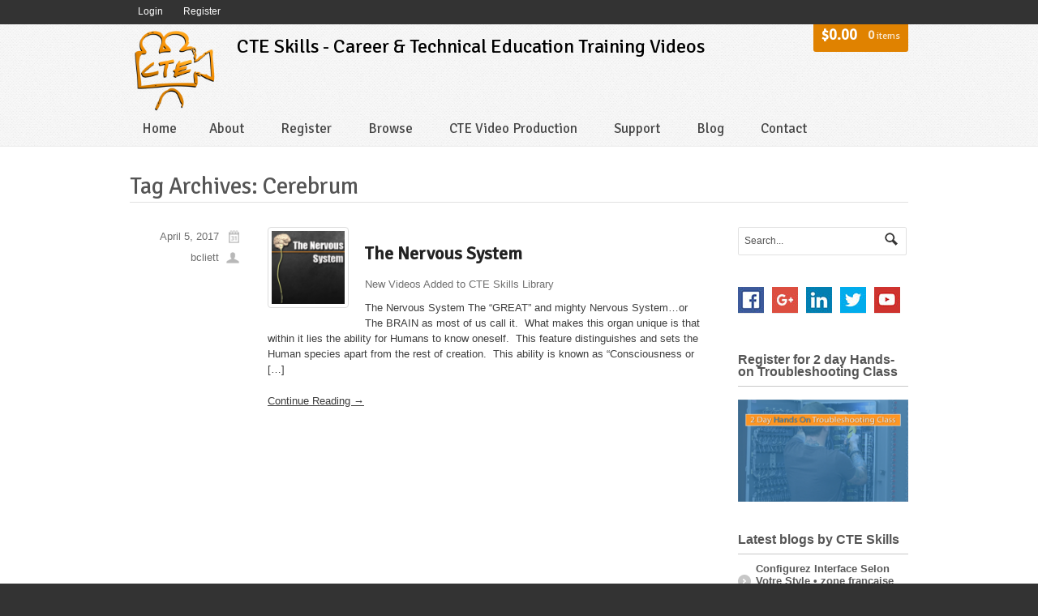

--- FILE ---
content_type: text/html; charset=UTF-8
request_url: https://www.cteskills.com/tag/cerebrum/
body_size: 7914
content:
<!DOCTYPE html>
<html lang="en">
<head>

    <meta charset="UTF-8"/>

    <!-- Google Tag Manager --><!--Added for Marketing Jan 2022 -->
    <script>(function(w,d,s,l,i){w[l]=w[l]||[];w[l].push({'gtm.start':
    new Date().getTime(),event:'gtm.js'});var f=d.getElementsByTagName(s)[0],
    j=d.createElement(s),dl=l!='dataLayer'?'&l='+l:'';j.async=true;j.src=
    'https://www.googletagmanager.com/gtm.js?id='+i+dl;f.parentNode.insertBefore(j,f);
    })(window,document,'script','dataLayer','GTM-M2DQQMT');</script>
    <!-- End Google Tag Manager -->

    <title>Cerebrum | CTE Skills</title>
    <meta http-equiv="Content-Type" content="text/html; charset=UTF-8" />
    <link rel="stylesheet" type="text/css" href="https://www.cteskills.com/wp-content/themes/whitelight/style.css" media="screen"/>
    <link rel="pingback" href="https://www.cteskills.com/xmlrpc.php"/>
    <meta name='robots' content='max-image-preview:large' />
<link rel='dns-prefetch' href='//maxcdn.bootstrapcdn.com' />
<link rel='dns-prefetch' href='//s.w.org' />
<link rel="alternate" type="application/rss+xml" title="CTE Skills &raquo; Feed" href="https://www.cteskills.com/feed/" />
<link rel="alternate" type="application/rss+xml" title="CTE Skills &raquo; Comments Feed" href="https://www.cteskills.com/comments/feed/" />
<link rel="alternate" type="application/rss+xml" title="CTE Skills &raquo; Cerebrum Tag Feed" href="https://www.cteskills.com/tag/cerebrum/feed/" />
<script type="text/javascript">
window._wpemojiSettings = {"baseUrl":"https:\/\/s.w.org\/images\/core\/emoji\/13.1.0\/72x72\/","ext":".png","svgUrl":"https:\/\/s.w.org\/images\/core\/emoji\/13.1.0\/svg\/","svgExt":".svg","source":{"concatemoji":"https:\/\/www.cteskills.com\/wp-includes\/js\/wp-emoji-release.min.js?ver=5.9.12"}};
/*! This file is auto-generated */
!function(e,a,t){var n,r,o,i=a.createElement("canvas"),p=i.getContext&&i.getContext("2d");function s(e,t){var a=String.fromCharCode;p.clearRect(0,0,i.width,i.height),p.fillText(a.apply(this,e),0,0);e=i.toDataURL();return p.clearRect(0,0,i.width,i.height),p.fillText(a.apply(this,t),0,0),e===i.toDataURL()}function c(e){var t=a.createElement("script");t.src=e,t.defer=t.type="text/javascript",a.getElementsByTagName("head")[0].appendChild(t)}for(o=Array("flag","emoji"),t.supports={everything:!0,everythingExceptFlag:!0},r=0;r<o.length;r++)t.supports[o[r]]=function(e){if(!p||!p.fillText)return!1;switch(p.textBaseline="top",p.font="600 32px Arial",e){case"flag":return s([127987,65039,8205,9895,65039],[127987,65039,8203,9895,65039])?!1:!s([55356,56826,55356,56819],[55356,56826,8203,55356,56819])&&!s([55356,57332,56128,56423,56128,56418,56128,56421,56128,56430,56128,56423,56128,56447],[55356,57332,8203,56128,56423,8203,56128,56418,8203,56128,56421,8203,56128,56430,8203,56128,56423,8203,56128,56447]);case"emoji":return!s([10084,65039,8205,55357,56613],[10084,65039,8203,55357,56613])}return!1}(o[r]),t.supports.everything=t.supports.everything&&t.supports[o[r]],"flag"!==o[r]&&(t.supports.everythingExceptFlag=t.supports.everythingExceptFlag&&t.supports[o[r]]);t.supports.everythingExceptFlag=t.supports.everythingExceptFlag&&!t.supports.flag,t.DOMReady=!1,t.readyCallback=function(){t.DOMReady=!0},t.supports.everything||(n=function(){t.readyCallback()},a.addEventListener?(a.addEventListener("DOMContentLoaded",n,!1),e.addEventListener("load",n,!1)):(e.attachEvent("onload",n),a.attachEvent("onreadystatechange",function(){"complete"===a.readyState&&t.readyCallback()})),(n=t.source||{}).concatemoji?c(n.concatemoji):n.wpemoji&&n.twemoji&&(c(n.twemoji),c(n.wpemoji)))}(window,document,window._wpemojiSettings);
</script>
<style type="text/css">
img.wp-smiley,
img.emoji {
	display: inline !important;
	border: none !important;
	box-shadow: none !important;
	height: 1em !important;
	width: 1em !important;
	margin: 0 0.07em !important;
	vertical-align: -0.1em !important;
	background: none !important;
	padding: 0 !important;
}
</style>
	<link rel='stylesheet' id='woo-layout-css'  href='https://www.cteskills.com/wp-content/themes/whitelight/css/layout.css?ver=5.9.12' type='text/css' media='all' />
<link rel='stylesheet' id='woocommerce-css'  href='https://www.cteskills.com/wp-content/themes/whitelight/css/woocommerce.css?ver=5.9.12' type='text/css' media='all' />
<link rel='stylesheet' id='font-awesome-css'  href='//maxcdn.bootstrapcdn.com/font-awesome/4.3.0/css/font-awesome.min.css?ver=2026011811' type='text/css' media='all' />
<link rel='stylesheet' id='bootstrap-css'  href='https://www.cteskills.com/assets/stylesheets/lib/bootstrap.min.css?ver=2026011811' type='text/css' media='all' />
<link rel='stylesheet' id='cte-css'  href='https://www.cteskills.com/assets/stylesheets/screen.css?ver=2026011811' type='text/css' media='all' />
<link rel='stylesheet' id='social-icons-widget-widget-css'  href='https://www.cteskills.com/wp-content/plugins/social-media-icons-widget/css/social_icons_widget.css?ver=5.9.12' type='text/css' media='all' />
<link rel='stylesheet' id='wp-block-library-css'  href='https://www.cteskills.com/wp-includes/css/dist/block-library/style.min.css?ver=5.9.12' type='text/css' media='all' />
<style id='global-styles-inline-css' type='text/css'>
body{--wp--preset--color--black: #000000;--wp--preset--color--cyan-bluish-gray: #abb8c3;--wp--preset--color--white: #ffffff;--wp--preset--color--pale-pink: #f78da7;--wp--preset--color--vivid-red: #cf2e2e;--wp--preset--color--luminous-vivid-orange: #ff6900;--wp--preset--color--luminous-vivid-amber: #fcb900;--wp--preset--color--light-green-cyan: #7bdcb5;--wp--preset--color--vivid-green-cyan: #00d084;--wp--preset--color--pale-cyan-blue: #8ed1fc;--wp--preset--color--vivid-cyan-blue: #0693e3;--wp--preset--color--vivid-purple: #9b51e0;--wp--preset--gradient--vivid-cyan-blue-to-vivid-purple: linear-gradient(135deg,rgba(6,147,227,1) 0%,rgb(155,81,224) 100%);--wp--preset--gradient--light-green-cyan-to-vivid-green-cyan: linear-gradient(135deg,rgb(122,220,180) 0%,rgb(0,208,130) 100%);--wp--preset--gradient--luminous-vivid-amber-to-luminous-vivid-orange: linear-gradient(135deg,rgba(252,185,0,1) 0%,rgba(255,105,0,1) 100%);--wp--preset--gradient--luminous-vivid-orange-to-vivid-red: linear-gradient(135deg,rgba(255,105,0,1) 0%,rgb(207,46,46) 100%);--wp--preset--gradient--very-light-gray-to-cyan-bluish-gray: linear-gradient(135deg,rgb(238,238,238) 0%,rgb(169,184,195) 100%);--wp--preset--gradient--cool-to-warm-spectrum: linear-gradient(135deg,rgb(74,234,220) 0%,rgb(151,120,209) 20%,rgb(207,42,186) 40%,rgb(238,44,130) 60%,rgb(251,105,98) 80%,rgb(254,248,76) 100%);--wp--preset--gradient--blush-light-purple: linear-gradient(135deg,rgb(255,206,236) 0%,rgb(152,150,240) 100%);--wp--preset--gradient--blush-bordeaux: linear-gradient(135deg,rgb(254,205,165) 0%,rgb(254,45,45) 50%,rgb(107,0,62) 100%);--wp--preset--gradient--luminous-dusk: linear-gradient(135deg,rgb(255,203,112) 0%,rgb(199,81,192) 50%,rgb(65,88,208) 100%);--wp--preset--gradient--pale-ocean: linear-gradient(135deg,rgb(255,245,203) 0%,rgb(182,227,212) 50%,rgb(51,167,181) 100%);--wp--preset--gradient--electric-grass: linear-gradient(135deg,rgb(202,248,128) 0%,rgb(113,206,126) 100%);--wp--preset--gradient--midnight: linear-gradient(135deg,rgb(2,3,129) 0%,rgb(40,116,252) 100%);--wp--preset--duotone--dark-grayscale: url('#wp-duotone-dark-grayscale');--wp--preset--duotone--grayscale: url('#wp-duotone-grayscale');--wp--preset--duotone--purple-yellow: url('#wp-duotone-purple-yellow');--wp--preset--duotone--blue-red: url('#wp-duotone-blue-red');--wp--preset--duotone--midnight: url('#wp-duotone-midnight');--wp--preset--duotone--magenta-yellow: url('#wp-duotone-magenta-yellow');--wp--preset--duotone--purple-green: url('#wp-duotone-purple-green');--wp--preset--duotone--blue-orange: url('#wp-duotone-blue-orange');--wp--preset--font-size--small: 13px;--wp--preset--font-size--medium: 20px;--wp--preset--font-size--large: 36px;--wp--preset--font-size--x-large: 42px;}.has-black-color{color: var(--wp--preset--color--black) !important;}.has-cyan-bluish-gray-color{color: var(--wp--preset--color--cyan-bluish-gray) !important;}.has-white-color{color: var(--wp--preset--color--white) !important;}.has-pale-pink-color{color: var(--wp--preset--color--pale-pink) !important;}.has-vivid-red-color{color: var(--wp--preset--color--vivid-red) !important;}.has-luminous-vivid-orange-color{color: var(--wp--preset--color--luminous-vivid-orange) !important;}.has-luminous-vivid-amber-color{color: var(--wp--preset--color--luminous-vivid-amber) !important;}.has-light-green-cyan-color{color: var(--wp--preset--color--light-green-cyan) !important;}.has-vivid-green-cyan-color{color: var(--wp--preset--color--vivid-green-cyan) !important;}.has-pale-cyan-blue-color{color: var(--wp--preset--color--pale-cyan-blue) !important;}.has-vivid-cyan-blue-color{color: var(--wp--preset--color--vivid-cyan-blue) !important;}.has-vivid-purple-color{color: var(--wp--preset--color--vivid-purple) !important;}.has-black-background-color{background-color: var(--wp--preset--color--black) !important;}.has-cyan-bluish-gray-background-color{background-color: var(--wp--preset--color--cyan-bluish-gray) !important;}.has-white-background-color{background-color: var(--wp--preset--color--white) !important;}.has-pale-pink-background-color{background-color: var(--wp--preset--color--pale-pink) !important;}.has-vivid-red-background-color{background-color: var(--wp--preset--color--vivid-red) !important;}.has-luminous-vivid-orange-background-color{background-color: var(--wp--preset--color--luminous-vivid-orange) !important;}.has-luminous-vivid-amber-background-color{background-color: var(--wp--preset--color--luminous-vivid-amber) !important;}.has-light-green-cyan-background-color{background-color: var(--wp--preset--color--light-green-cyan) !important;}.has-vivid-green-cyan-background-color{background-color: var(--wp--preset--color--vivid-green-cyan) !important;}.has-pale-cyan-blue-background-color{background-color: var(--wp--preset--color--pale-cyan-blue) !important;}.has-vivid-cyan-blue-background-color{background-color: var(--wp--preset--color--vivid-cyan-blue) !important;}.has-vivid-purple-background-color{background-color: var(--wp--preset--color--vivid-purple) !important;}.has-black-border-color{border-color: var(--wp--preset--color--black) !important;}.has-cyan-bluish-gray-border-color{border-color: var(--wp--preset--color--cyan-bluish-gray) !important;}.has-white-border-color{border-color: var(--wp--preset--color--white) !important;}.has-pale-pink-border-color{border-color: var(--wp--preset--color--pale-pink) !important;}.has-vivid-red-border-color{border-color: var(--wp--preset--color--vivid-red) !important;}.has-luminous-vivid-orange-border-color{border-color: var(--wp--preset--color--luminous-vivid-orange) !important;}.has-luminous-vivid-amber-border-color{border-color: var(--wp--preset--color--luminous-vivid-amber) !important;}.has-light-green-cyan-border-color{border-color: var(--wp--preset--color--light-green-cyan) !important;}.has-vivid-green-cyan-border-color{border-color: var(--wp--preset--color--vivid-green-cyan) !important;}.has-pale-cyan-blue-border-color{border-color: var(--wp--preset--color--pale-cyan-blue) !important;}.has-vivid-cyan-blue-border-color{border-color: var(--wp--preset--color--vivid-cyan-blue) !important;}.has-vivid-purple-border-color{border-color: var(--wp--preset--color--vivid-purple) !important;}.has-vivid-cyan-blue-to-vivid-purple-gradient-background{background: var(--wp--preset--gradient--vivid-cyan-blue-to-vivid-purple) !important;}.has-light-green-cyan-to-vivid-green-cyan-gradient-background{background: var(--wp--preset--gradient--light-green-cyan-to-vivid-green-cyan) !important;}.has-luminous-vivid-amber-to-luminous-vivid-orange-gradient-background{background: var(--wp--preset--gradient--luminous-vivid-amber-to-luminous-vivid-orange) !important;}.has-luminous-vivid-orange-to-vivid-red-gradient-background{background: var(--wp--preset--gradient--luminous-vivid-orange-to-vivid-red) !important;}.has-very-light-gray-to-cyan-bluish-gray-gradient-background{background: var(--wp--preset--gradient--very-light-gray-to-cyan-bluish-gray) !important;}.has-cool-to-warm-spectrum-gradient-background{background: var(--wp--preset--gradient--cool-to-warm-spectrum) !important;}.has-blush-light-purple-gradient-background{background: var(--wp--preset--gradient--blush-light-purple) !important;}.has-blush-bordeaux-gradient-background{background: var(--wp--preset--gradient--blush-bordeaux) !important;}.has-luminous-dusk-gradient-background{background: var(--wp--preset--gradient--luminous-dusk) !important;}.has-pale-ocean-gradient-background{background: var(--wp--preset--gradient--pale-ocean) !important;}.has-electric-grass-gradient-background{background: var(--wp--preset--gradient--electric-grass) !important;}.has-midnight-gradient-background{background: var(--wp--preset--gradient--midnight) !important;}.has-small-font-size{font-size: var(--wp--preset--font-size--small) !important;}.has-medium-font-size{font-size: var(--wp--preset--font-size--medium) !important;}.has-large-font-size{font-size: var(--wp--preset--font-size--large) !important;}.has-x-large-font-size{font-size: var(--wp--preset--font-size--x-large) !important;}
</style>
<link rel='stylesheet' id='easy_testimonial_style-css'  href='https://www.cteskills.com/wp-content/plugins/easy-testimonials/include/assets/css/style.css?ver=5.9.12' type='text/css' media='all' />
<script type='text/javascript' src='https://www.cteskills.com/wp-includes/js/jquery/jquery.min.js?ver=3.6.0' id='jquery-core-js'></script>
<script type='text/javascript' src='https://www.cteskills.com/wp-includes/js/jquery/jquery-migrate.min.js?ver=3.3.2' id='jquery-migrate-js'></script>
<script type='text/javascript' src='https://www.cteskills.com/assets/scripts/lib/loggly.tracker.js?ver=2026011811' id='cte-loggly-js'></script>
<script type='text/javascript' src='https://www.cteskills.com/assets/scripts/lib/jquery/jquery.validate.js?ver=2026011811' id='jquery-validate-js'></script>
<script type='text/javascript' src='https://www.cteskills.com/assets/scripts/app.js?ver=2026011811' id='cte-app-js'></script>
<script type='text/javascript' src='https://www.cteskills.com/assets/scripts/lib/bootstrap.js?ver=2026011811' id='bootstrap-js'></script>
<script type='text/javascript' src='https://www.cteskills.com/assets/scripts/theme.js?ver=2026011811' id='cte-theme-js'></script>
<script type='text/javascript' src='https://www.cteskills.com/wp-content/themes/whitelight/includes/js/third-party.js?ver=5.9.12' id='third-party-js'></script>
<script type='text/javascript' src='https://www.cteskills.com/wp-content/themes/whitelight/includes/js/general.js?ver=5.9.12' id='general-js'></script>
<link rel="https://api.w.org/" href="https://www.cteskills.com/wp-json/" /><link rel="alternate" type="application/json" href="https://www.cteskills.com/wp-json/wp/v2/tags/365" /><link rel="EditURI" type="application/rsd+xml" title="RSD" href="https://www.cteskills.com/xmlrpc.php?rsd" />
<link rel="wlwmanifest" type="application/wlwmanifest+xml" href="https://www.cteskills.com/wp-includes/wlwmanifest.xml" /> 
<meta name="generator" content="WordPress 5.9.12" />
<style type="text/css" media="screen"></style>
<!-- Theme version -->
<meta name="generator" content="Whitelight 1.5.9" />
<meta name="generator" content="WooFramework 6.0.4" />

<!-- Always force latest IE rendering engine (even in intranet) & Chrome Frame -->
<meta http-equiv="X-UA-Compatible" content="IE=edge,chrome=1" />
<!--  Mobile viewport scale | Disable user zooming as the layout is optimised -->
<meta content="initial-scale=1.0" name="viewport"/>

<!-- Woo Custom Styling -->
<style type="text/css">
#featured { background: #46b1e1 !important; }
</style>

<!-- Google Webfonts -->
<link href="https://fonts.googleapis.com/css?family=Signika%3A300%2C%3Aregular%2C%3A600%2C%3A700" rel="stylesheet" type="text/css" />

<!-- Woo Custom Typography -->
<style type="text/css">
body { font:normal 13px/1.5em Arial, sans-serif;color:#3E3E3E; }
#navigation { font-size: 1em; } #navigation .nav a { font:bold 1.3em/1.4em 'Signika', arial, sans-serif;color:#3E3E3E; }
#intro h1 { font:normal 1.8em/1.3em 'Signika', arial, sans-serif;color:#585858; }
.page header h1 { font:bold 1.7em/1.2em 'Signika', arial, sans-serif;color:#3E3E3E; }
.post header h1 { font-size: 1em; }  .single-post .post header h1, .post header h1 a:link, .post header h1 a:visited { font:bold 1.7em/1.2em 'Signika', arial, sans-serif;color:#3E3E3E; }
.post-meta { font:normal 1em/1em Arial, sans-serif;color:#3E3E3E; }
.entry, .entry p { font:normal 1em/1.5em Arial, sans-serif;color:#3E3E3E; } h1, h2, h3, h4, h5, h6 { font-family: Arial, sans-serif, arial, sans-serif; }
.widget h3 { font:bold 1.2em/1em Arial, sans-serif;color:#3E3E3E; }
.widget h3 { font:bold 1.2em/1em Arial, sans-serif;color:#3E3E3E; }
</style>

<!-- Alt Stylesheet -->
<link href="https://www.cteskills.com/wp-content/themes/whitelight/styles/yellow.css" rel="stylesheet" type="text/css" />

<!-- Custom Favicon -->
<link rel="shortcut icon" href="https://cteskills.com/wp-content/uploads/2015/01/CTE-Camera-File-300.png"/>

<!-- Woo Shortcodes CSS -->
<link href="https://www.cteskills.com/wp-content/themes/whitelight/functions/css/shortcodes.css" rel="stylesheet" type="text/css" />

<!-- Custom Stylesheet -->
<link href="https://www.cteskills.com/wp-content/themes/whitelight/custom.css" rel="stylesheet" type="text/css" />
</head>

<body class="archive tag tag-cerebrum tag-365 chrome alt-style-yellow two-col-left">
    <!--Added for Marketing Jan 2022 -->
    <!-- Google Tag Manager (noscript) -->
    <noscript><iframe src=https://www.googletagmanager.com/ns.html?id=GTM-M2DQQMT
    height="0" width="0" style="display:none;visibility:hidden"></iframe></noscript>
    <!-- End Google Tag Manager (noscript) -->

<div id="wrapper">

    
        <div id="top">
            <nav class="col-full" role="navigation">
                <ul id="top-nav" class="nav fl"><li id="menu-item-334" class="menu-item menu-item-type-custom menu-item-object-custom menu-item-334"><a href="http://cteskills.com/shop/login">Login</a></li>
<li id="menu-item-207" class="menu-item menu-item-type-custom menu-item-object-custom menu-item-207"><a href="http://cteskills.com/shop/accounts/">My Account</a></li>
<li id="menu-item-332" class="menu-item menu-item-type-custom menu-item-object-custom menu-item-332"><a href="http://cteskills.com/shop/register">Register</a></li>
<li id="menu-item-333" class="menu-item menu-item-type-custom menu-item-object-custom menu-item-333"><a href="http://cteskills.com/shop/logout">Logout</a></li>
</ul>            </nav>
        </div><!-- /#top -->

    
    <header id="header">

        <div class="col-full">

                                        <a id="logo" href="https://www.cteskills.com/" title="Career &amp; Technical Education Training Videos">
                    <img src="https://cteskills.com/wp-content/uploads/2015/01/CTE-Camera-File-300.png" alt="CTE Skills"/>
                </a>
            
            <hgroup>

                <h1 class="site-title">CTE Skills - Career &amp; Technical Education Training Videos</h1>

                <h3 class="nav-toggle"><a href="#navigation">Navigation</a></h3>

            </hgroup>

            
            <nav id="navigation" role="navigation">
                <ul id="main-nav" class="nav fl"><li id="menu-item-140" class="menu-item menu-item-type-custom menu-item-object-custom menu-item-140"><a href="http://cteskills.com/">Home</a></li>
<li id="menu-item-58" class="menu-item menu-item-type-post_type menu-item-object-page menu-item-has-children menu-item-58"><a href="https://www.cteskills.com/about/">About</a>
<ul class="sub-menu">
	<li id="menu-item-293" class="menu-item menu-item-type-post_type menu-item-object-page menu-item-293"><a href="https://www.cteskills.com/about/">About CTE</a></li>
	<li id="menu-item-63" class="menu-item menu-item-type-post_type menu-item-object-page menu-item-63"><a href="https://www.cteskills.com/about/founders/">Our Founder</a></li>
	<li id="menu-item-174" class="menu-item menu-item-type-post_type menu-item-object-page menu-item-174"><a href="https://www.cteskills.com/staff/">Our Team</a></li>
	<li id="menu-item-307" class="menu-item menu-item-type-post_type menu-item-object-page menu-item-307"><a href="https://www.cteskills.com/associations/">Associations</a></li>
	<li id="menu-item-384" class="menu-item menu-item-type-post_type menu-item-object-page menu-item-384"><a href="https://www.cteskills.com/our-testimonials/">Testimonials</a></li>
</ul>
</li>
<li id="menu-item-114" class="menu-item menu-item-type-post_type menu-item-object-page menu-item-has-children menu-item-114"><a href="https://www.cteskills.com/membership/">Register</a>
<ul class="sub-menu">
	<li id="menu-item-294" class="menu-item menu-item-type-post_type menu-item-object-page menu-item-294"><a href="https://www.cteskills.com/membership/">Membership Info</a></li>
	<li id="menu-item-115" class="menu-item menu-item-type-custom menu-item-object-custom menu-item-115"><a href="http://cteskills.com/shop/accounts">My Account</a></li>
	<li id="menu-item-335" class="menu-item menu-item-type-custom menu-item-object-custom menu-item-335"><a href="http://cteskills.com/shop/login">Login</a></li>
</ul>
</li>
<li id="menu-item-619" class="menu-item menu-item-type-custom menu-item-object-custom menu-item-has-children menu-item-619"><a href="/shop">Browse</a>
<ul class="sub-menu">
	<li id="menu-item-620" class="menu-item menu-item-type-custom menu-item-object-custom menu-item-620"><a href="/shop">Browse Video Library</a></li>
</ul>
</li>
<li id="menu-item-159" class="menu-item menu-item-type-post_type menu-item-object-page menu-item-has-children menu-item-159"><a href="https://www.cteskills.com/video-services/">CTE Video Production</a>
<ul class="sub-menu">
	<li id="menu-item-296" class="menu-item menu-item-type-post_type menu-item-object-page menu-item-296"><a href="https://www.cteskills.com/video-services/">CTE Video Production</a></li>
</ul>
</li>
<li id="menu-item-64" class="menu-item menu-item-type-post_type menu-item-object-page menu-item-has-children menu-item-64"><a href="https://www.cteskills.com/support/">Support</a>
<ul class="sub-menu">
	<li id="menu-item-538" class="menu-item menu-item-type-post_type menu-item-object-page menu-item-538"><a href="https://www.cteskills.com/helpful-videos/">Helpful Videos</a></li>
	<li id="menu-item-297" class="menu-item menu-item-type-post_type menu-item-object-page menu-item-297"><a href="https://www.cteskills.com/support/">Support</a></li>
</ul>
</li>
<li id="menu-item-71" class="menu-item menu-item-type-post_type menu-item-object-page menu-item-has-children menu-item-71"><a href="https://www.cteskills.com/blog/">Blog</a>
<ul class="sub-menu">
	<li id="menu-item-298" class="menu-item menu-item-type-post_type menu-item-object-page menu-item-298"><a href="https://www.cteskills.com/blog/">Blog</a></li>
</ul>
</li>
<li id="menu-item-65" class="menu-item menu-item-type-post_type menu-item-object-page menu-item-has-children menu-item-65"><a href="https://www.cteskills.com/contact/">Contact</a>
<ul class="sub-menu">
	<li id="menu-item-299" class="menu-item menu-item-type-post_type menu-item-object-page menu-item-299"><a href="https://www.cteskills.com/contact/">Contact CTE</a></li>
	<li id="menu-item-313" class="menu-item menu-item-type-post_type menu-item-object-page menu-item-313"><a href="https://www.cteskills.com/sign-up-for-newsletters/">Sign up for Newsletters</a></li>
</ul>
</li>
</ul>
            </nav>
            <!-- /#navigation -->

                            <ul class="mini-cart">
                    <li>
                        <a class="cart-parent" title="View your shopping cart"
                           href="https://www.cteskills.com/shop/cart/">
                            <span>
                                <span class="amount">$0.00</span>
                                <mark><span class="count">0</span> items</mark>
                            </span>
                        </a>
                    </li>
                </ul>
            
            
        </div>
        <!-- /.col-full -->

    </header>
    <!-- /#header -->


    <div id="content">
        <div class="col-full">

            
                            <header
                    class="archive_header">Tag Archives: Cerebrum</header>

            
            
            <div class="fix"></div>

            <section id="main" class="col-left">

                
                                        
                        
<article class="fix post-793 post type-post status-publish format-standard has-post-thumbnail hentry category-new-videos-added-to-cte-skills-library tag-afferent tag-anatomy tag-autonomic tag-brain tag-career tag-career-and-technical-education tag-central tag-cerebellum tag-cerebrum tag-consciousness tag-cte tag-cte-skills tag-diencephalon tag-efferent tag-frontal tag-health-science tag-hypothalamus tag-intelligence tag-medulla-oblongata tag-midbrain tag-nervous-system tag-occipital tag-parasympathetic tag-parietal tag-peripheral tag-pons tag-register tag-school tag-somatic tag-spinal-cord tag-spinal-nerves tag-spine tag-sympathetic tag-system tag-technology tag-temporal tag-thalamus tag-training tag-training-video tag-video tag-video-training-programs">

    <aside class="post-meta">
	<ul>
		<li class="post-date">
			April 5, 2017		</li>
		<li class="post-author">
			<a href="https://www.cteskills.com/author/bcliett/" title="Posts by bcliett" rel="author">bcliett</a>		</li>
					</ul>
</aside>

    <section class="post-body">

        <a href="https://www.cteskills.com/the-nervous-system/"  title="The Nervous System"><img src="https://www.cteskills.com/wp-content/uploads/2017/04/Nervous-System-Blog-100x100.png" alt="Nervous System"  width="100" title="The Nervous System" class="woo-image thumbnail alignleft" /></a>
        <header>
            <h1><a href="https://www.cteskills.com/the-nervous-system/" rel="bookmark"
                   title="The Nervous System">The Nervous System</a></h1>
            <span class="post-category"><a href="https://www.cteskills.com/category/new-videos-added-to-cte-skills-library/" rel="category tag">New Videos Added to CTE Skills Library</a></span>
        </header>
                <section class="entry">
            <p>The Nervous System The “GREAT” and mighty Nervous System…or The BRAIN as most of us call it.  What makes this organ unique is that within it lies the ability for Humans to know oneself.  This feature distinguishes and sets the Human species apart from the rest of creation.  This ability is known as “Consciousness or [&hellip;]</p>
        </section>

        <footer class="post-more">
                            <span class="read-more"><a href="https://www.cteskills.com/the-nervous-system/"
                                           title="Continue Reading &rarr;">Continue Reading &rarr;</a></span>
                    </footer>

    </section>
    <!-- /.post-body -->

</article><!-- /.post -->
                    
                
                
            </section>
            <!-- /#main -->

                <aside id="sidebar" class="col-right">

                    <div class="primary">
                <div id="woo_search-2" class="widget widget_woo_search"><div class="search_main fix">
    <form method="get" class="searchform" action="https://www.cteskills.com/">
        <input type="text" class="field s" name="s" value="Search..."
               onfocus="if ( this.value == 'Search...' ) { this.value = ''; }"
               onblur="if ( this.value == '' ) { this.value = 'Search...'; }"/>
        <input type="image" src="https://www.cteskills.com/wp-content/themes/whitelight/images/ico-search.png"
               class="search-submit" name="submit" alt="Submit"/>
    </form>
</div><!--/.search_main--></div><div id="social-icons-widget-2" class="widget social-icons-widget">
<ul class="icons-medium">
									<li class="facebook"><a href="https://www.facebook.com/CTEvideo" target="_blank"><img class="site-icon" src="https://www.cteskills.com/wp-content/plugins/social-media-icons-widget/icons/medium/facebook.jpg" alt="Facebook" title="Facebook" height="32" width="32" /></a></li>		
					<li class="googleplus"><a href="https://plus.google.com/+CTESkillscom/posts" target="_blank"><img class="site-icon" src="https://www.cteskills.com/wp-content/plugins/social-media-icons-widget/icons/medium/googleplus.jpg" alt="Google+" title="Google+" height="32" width="32" /></a></li>		
					<li class="linkedin"><a href="https://www.linkedin.com/company/cte-skills" target="_blank"><img class="site-icon" src="https://www.cteskills.com/wp-content/plugins/social-media-icons-widget/icons/medium/linkedin.jpg" alt="LinkedIn" title="LinkedIn" height="32" width="32" /></a></li>		
										<li class="twitter"><a href="https://twitter.com/CTESkills" target="_blank"><img class="site-icon" src="https://www.cteskills.com/wp-content/plugins/social-media-icons-widget/icons/medium/twitter.jpg" alt="Twitter" title="Twitter" height="32" width="32" /></a></li>		
							<li class="youtube"><a href="https://www.youtube.com/user/iecSimulations" target="_blank"><img class="site-icon" src="https://www.cteskills.com/wp-content/plugins/social-media-icons-widget/icons/medium/youtube.jpg" alt="YouTube" title="YouTube" height="32" width="32" /></a></li>		
		
</ul>
</div><div id="text-15" class="widget widget_text"><h3>Register for 2 day Hands-on Troubleshooting Class</h3>			<div class="textwidget"><a href="http://www.iecsimulations.com"><img class="alignnone size-full wp-image-109" title="
Interlock & Control Circuitry Troubleshooting Class" src="https://cteskills.com/wp-content/uploads/2015/08/CTE-site-side-banner.png" alt="" width="225" height="135"></a></div>
		</div>
		<div id="recent-posts-3" class="widget widget_recent_entries">
		<h3>Latest blogs by CTE Skills</h3>
		<ul>
											<li>
					<a href="https://www.cteskills.com/configurez-interface-selon-votre-style-zone-fran-aise-r-clamez-des-tours-gratuits/">Configurez Interface Selon Votre Style • zone française Réclamez Des Tours Gratuits</a>
									</li>
											<li>
					<a href="https://www.cteskills.com/moyens-de-g-rer-jeu-de-roulette-potentiels-r-publique-fran-aise-collectez-le-bonus/">Moyens De Gérer Jeu De Roulette Potentiels _ République française Collectez Le Bonus</a>
									</li>
											<li>
					<a href="https://www.cteskills.com/coif-iodin-implique-to-open-angstrom-unit-discer-answer-for-to-dramatic-play-inward-le-casino-de-jeux-europe-commencez-maintenant/">Coif Iodin Implique To Open Angstrom Unit Discer Answer For To Dramatic Play Inward Le Casino De Jeux _ Europe Commencez Maintenant</a>
									</li>
					</ul>

		</div><div id="text-6" class="widget widget_text">			<div class="textwidget"><a target="_blank" title="CTE Skills BBB Business Review" href="http://www.bbb.org/southeast-texas/business-reviews/video-production-services/cte-skills-in-groves-tx-90029114/#bbbonlineclick" rel="noopener"><img alt="CTE Skills BBB Business Review" style="border: 0;" src="http://seal-southeasttexas.bbb.org/seals/blue-seal-293-61-cte-skills-90029114.png" /></a></div>
		</div><div id="text-8" class="widget widget_text">			<div class="textwidget"><iframe src="https://www.youtube.com/embed/nu8l2yOAx4E?rel=0&amp;showinfo=0" frameborder="0" allowfullscreen></iframe></div>
		</div><div class="adspace-widget widget"><a href="http://cteskills.com/shop/register"><img src="https://cteskills.com/wp-content/uploads/2015/02/Enroll-Now.jpg" alt="" /></a></div><div class="adspace-widget widget"><a href="http://cteskills.com/video-services/"><img src="https://cteskills.com/wp-content/uploads/2015/02/video-services.jpg" alt="" /></a></div>            </div>
        
    </aside><!-- /#sidebar -->
        </div>
    </div><!-- /#content -->

    <section id="footer-widgets" class="col-4 fix">

        <div class="col-full">

                            
                    <div class="block footer-widget-1">
                        <div id="text-7" class="widget widget_text">			<div class="textwidget"><p><strong style="color: white;">CTE Skills <br>
Phone: (409) 962-5884</strong></p></div>
		</div><div id="text-2" class="widget widget_text">			<div class="textwidget"><a target="_blank" title="CTE Skills BBB Business Review" href="http://www.bbb.org/southeast-texas/business-reviews/video-production-services/cte-skills-in-groves-tx-90029114/#bbbonlineclick" rel="noopener"><img alt="CTE Skills BBB Business Review" style="border: 0;" src="https://seal-southeasttexas.bbb.org/seals/blue-seal-160-82-cte-skills-90029114.png" /></a>
</div>
		</div>                    </div>

                                            
                    <div class="block footer-widget-2">
                        
		<div id="recent-posts-2" class="widget widget_recent_entries">
		<h3>Latest blogs by CTE Skills</h3>
		<ul>
											<li>
					<a href="https://www.cteskills.com/configurez-interface-selon-votre-style-zone-fran-aise-r-clamez-des-tours-gratuits/">Configurez Interface Selon Votre Style • zone française Réclamez Des Tours Gratuits</a>
									</li>
											<li>
					<a href="https://www.cteskills.com/moyens-de-g-rer-jeu-de-roulette-potentiels-r-publique-fran-aise-collectez-le-bonus/">Moyens De Gérer Jeu De Roulette Potentiels _ République française Collectez Le Bonus</a>
									</li>
											<li>
					<a href="https://www.cteskills.com/coif-iodin-implique-to-open-angstrom-unit-discer-answer-for-to-dramatic-play-inward-le-casino-de-jeux-europe-commencez-maintenant/">Coif Iodin Implique To Open Angstrom Unit Discer Answer For To Dramatic Play Inward Le Casino De Jeux _ Europe Commencez Maintenant</a>
									</li>
					</ul>

		</div>                    </div>

                                            
                    <div class="block footer-widget-3">
                        <div id="nav_menu-2" class="widget widget_nav_menu"><h3>Learn more about CTE Skills</h3><div class="menu-custom-container"><ul id="menu-custom" class="menu"><li id="menu-item-214" class="menu-item menu-item-type-post_type menu-item-object-page menu-item-214"><a href="https://www.cteskills.com/membership/">Training Videos for Organizations</a></li>
<li id="menu-item-215" class="menu-item menu-item-type-post_type menu-item-object-page menu-item-215"><a href="https://www.cteskills.com/membership/">Training Videos for Individuals</a></li>
<li id="menu-item-213" class="menu-item menu-item-type-custom menu-item-object-custom menu-item-213"><a href="http://cteskills.com/shop/">Tour CTE Skills Video Library</a></li>
<li id="menu-item-208" class="menu-item menu-item-type-post_type menu-item-object-page menu-item-208"><a href="https://www.cteskills.com/video-services/">Custom Video Production Services</a></li>
<li id="menu-item-395" class="menu-item menu-item-type-custom menu-item-object-custom menu-item-395"><a href="http://cteskills.com/our-testimonials/">What Our Clients Say</a></li>
<li id="menu-item-210" class="menu-item menu-item-type-post_type menu-item-object-page menu-item-210"><a href="https://www.cteskills.com/support/">Support and FAQ&#8217;s</a></li>
</ul></div></div>                    </div>

                                            
                    <div class="block footer-widget-4">
                        <div id="social-icons-widget-3" class="widget social-icons-widget">
<ul class="icons-medium">
									<li class="facebook"><a href="https://www.facebook.com/CTEvideo" target="_blank"><img class="site-icon" src="https://www.cteskills.com/wp-content/plugins/social-media-icons-widget/icons/medium/facebook.jpg" alt="Facebook" title="Facebook" height="32" width="32" /></a></li>		
					<li class="googleplus"><a href="https://plus.google.com/+CTESkillscom/posts" target="_blank"><img class="site-icon" src="https://www.cteskills.com/wp-content/plugins/social-media-icons-widget/icons/medium/googleplus.jpg" alt="Google+" title="Google+" height="32" width="32" /></a></li>		
					<li class="linkedin"><a href="https://www.linkedin.com/company/cte-skills" target="_blank"><img class="site-icon" src="https://www.cteskills.com/wp-content/plugins/social-media-icons-widget/icons/medium/linkedin.jpg" alt="LinkedIn" title="LinkedIn" height="32" width="32" /></a></li>		
										<li class="twitter"><a href="https://twitter.com/CTESkills" target="_blank"><img class="site-icon" src="https://www.cteskills.com/wp-content/plugins/social-media-icons-widget/icons/medium/twitter.jpg" alt="Twitter" title="Twitter" height="32" width="32" /></a></li>		
							<li class="youtube"><a href="https://www.youtube.com/user/iecSimulations" target="_blank"><img class="site-icon" src="https://www.cteskills.com/wp-content/plugins/social-media-icons-widget/icons/medium/youtube.jpg" alt="YouTube" title="YouTube" height="32" width="32" /></a></li>		
		
</ul>
</div>                    </div>

                            
        </div>

    </section><!-- /#footer-widgets  -->
<footer id="footer">

    <div class="col-full">

        <div id="copyright" class="col-left">
            CTE Skills offers a comprehensive online library of video training and educational courses, including Industrial Training Videos, Healthcare Science Technology ( HST )  Training Videos, HVAC Training Videos, Cosmetology Training Videos, Building and Trades Training Videos, Welding Training Videos, Criminal Justice Training Videos, Utility Line Technician Training Videos, and Mobile Equipment Training Videos.  CTE Skills also offers custom video production services for industrial, educational, government and private sector businesses in Southeast Texas and Southwest Louisiana.        </div>

        <div id="credit" class="col-right">

            <ul id="footer-nav" class="nav pull-left"><li id="menu-item-303" class="menu-item menu-item-type-post_type menu-item-object-page menu-item-303"><a href="https://www.cteskills.com/terms-of-use/">Terms of Use</a></li>
<li id="menu-item-302" class="menu-item menu-item-type-post_type menu-item-object-page menu-item-302"><a href="https://www.cteskills.com/privacy/">Privacy</a></li>
<li id="menu-item-301" class="menu-item menu-item-type-post_type menu-item-object-page menu-item-301"><a href="https://www.cteskills.com/disclaimer/">Disclaimer</a></li>
<li id="menu-item-375" class="menu-item menu-item-type-post_type menu-item-object-page menu-item-375"><a href="https://www.cteskills.com/site-map/">Site Map</a></li>
</ul> <div class="pull-left">|&nbsp;&nbsp;Copyright 2026. CTE Skills</div>
        </div>

    </div>

</footer><!-- /#footer  -->

</div><!-- /#wrapper -->
<script>
  (function(i,s,o,g,r,a,m){i['GoogleAnalyticsObject']=r;i[r]=i[r]||function(){
  (i[r].q=i[r].q||[]).push(arguments)},i[r].l=1*new Date();a=s.createElement(o),
  m=s.getElementsByTagName(o)[0];a.async=1;a.src=g;m.parentNode.insertBefore(a,m)
  })(window,document,'script','//www.google-analytics.com/analytics.js','ga');
  ga('create', 'UA-59035822-1', 'auto');
  ga('send', 'pageview');
</script>
<!--[if lt IE 9]>
<script src="https://www.cteskills.com/wp-content/themes/whitelight/includes/js/respond-IE.js"></script>
<![endif]-->
<script type='text/javascript' src='https://www.cteskills.com/wp-content/plugins/easy-testimonials/include/assets/js/jquery.cycle2.min.js?ver=5.9.12' id='gp_cycle2-js'></script>
</body>
</html>

--- FILE ---
content_type: text/css
request_url: https://www.cteskills.com/wp-content/themes/whitelight/style.css
body_size: 13531
content:
/*
Theme Name: Whitelight
Theme URI: http://www.woothemes.com/
Version: 1.5.9
Description: Designed by <a href="http://www.woothemes.com">WooThemes</a>.
Author: WooThemes
Author URI: http://www.woothemes.com
Tags: woothemes

	Copyright: (c) 2009-2011 WooThemes.
	License: GNU General Public License v2.0
	License URI: http://www.gnu.org/licenses/gpl-2.0.html

*/
/*

WARNING! DO NOT EDIT THIS FILE!

To make it easy to update your theme, you should not edit the styles in this file. Instead use
the custom.css file to add your styles. You can copy a style from this file and paste it in
custom.css and it will override the style in this file. You have been warned! :)

*/
/*-------------------------------------------------------------------------------------------

INDEX:

0. RESET

1. SETUP
-1.1 Defaults
-1.2 Hyperlinks

2. SITE STRUCTURE & APPEARANCE
-2.1 Navigation
  -2.1.1 Drop-down menus
  -2.1.2 Top Navigation (optional)
-2.2 Header
-2.3 Content
  -2.3.1 Featured Slider
  -2.3.2 Intro
  -2.3.3 Homepage Sections
  -2.3.4 Portfolio
  -2.3.4.1 Portfolio Gallery
  -2.3.4.2 Postfolio Item
  -2.3.4.3 Portfolio Single
-2.4 Custom Post Type - Features
-2.5 Sidebar
-2.6 Footer
-2.7 Breadcrumbs

3. POSTS
-3.1 Images
-3.2 Typographic Elements
-3.3 Pagination / WP-Pagenavi / Woo-Pagination
-3.4 Single Post Author
-3.5 Entry Tables
-3.6 Subscribe & Connect

4. WIDGETS
-4.1 Generic Widgets
-4.2 Specific Widgets

5. COMMENTS
-5.1 Comments
-5.2 Comments Form
-5.3 Pingbacks / Trackbacks

6. PAGE TEMPLATES
-6.1 Timeline Page Template
-6.2 Contact Form
-6.3 Image Gallery
-6.4 Feedback

7. MISC
-7.1 Buttons
-7.2 Gravity forms
-7.3 IE specific styling

-------------------------------------------------------------------------------------------*/
/*-------------------------------------------------------------------------------------------*/
/* RESET - http://meyerweb.com/eric/tools/css/reset/ | v2.0 | 20110126 */
/*-------------------------------------------------------------------------------------------*/
html,
body,
div,
span,
applet,
object,
iframe,
h1,
h2,
h3,
h4,
h5,
h6,
p,
blockquote,
pre,
a,
abbr,
acronym,
address,
big,
cite,
code,
del,
dfn,
em,
img,
ins,
kbd,
q,
s,
samp,
small,
strike,
strong,
sub,
sup,
tt,
var,
b,
u,
i,
center,
dl,
dt,
dd,
ol,
ul,
li,
fieldset,
form,
label,
legend,
table,
caption,
tbody,
tfoot,
thead,
tr,
th,
td,
article,
aside,
canvas,
details,
embed,
figure,
figcaption,
footer,
header,
hgroup,
menu,
nav,
output,
ruby,
section,
summary,
time,
mark,
audio,
video {
  margin: 0;
  padding: 0;
  border: 0;
  font-size: 100%;
  vertical-align: baseline;
}
/* HTML5 display-role reset for older browsers */
article,
aside,
details,
figcaption,
figure,
footer,
header,
hgroup,
menu,
nav,
section {
  display: block;
}
body {
  line-height: 1;
}
ol,
ul {
  list-style: none;
}
blockquote,
q {
  quotes: none;
}
blockquote:before,
blockquote:after,
q:before,
q:after {
  content: '';
  content: none;
}
table {
  border-collapse: collapse;
  border-spacing: 0;
}
/* Hand cursor on clickable input elements */
label,
input[type="button"],
input[type="submit"],
input[type="image"],
button {
  cursor: pointer;
}
/* Bicubic resizing for non-native sized IMG: code.flickr.com/blog/2008/11/12/on-ui-quality-the-little-things-client-side-image-resizing/ */
.ie7 img {
  -ms-interpolation-mode: bicubic;
}
/* www.sitepoint.com/blogs/2010/08/20/ie-remove-textarea-scrollbars/ */
textarea {
  overflow: auto;
}
/* Webkit browsers add a 2px margin outside the chrome of form elements */
button,
input,
select,
textarea {
  margin: 0;
}
/* Make buttons play nice in IE: www.viget.com/inspire/styling-the-button-element-in-internet-explorer/ */
button {
  width: auto;
  overflow: visible;
}
/* www.pathf.com/blogs/2008/05/formatting-quoted-code-in-blog-posts-css21-white-space-pre-wrap/ */
pre {
  white-space: pre;
  white-space: pre-wrap;
  word-wrap: break-word;
  background: #fafafa;
  border: 1px solid #e1e1e1;
  font-size: 12px;
  padding: 10px;
  margin-bottom: 20px;
}
/* Normalize monospace sizing: en.wikipedia.org/wiki/MediaWiki_talk:Common.css/Archive_11#Teletype_style_fix_for_Chrome */
pre,
code,
kbd,
samp {
  font-family: monospace, sans-serif;
}
/* Accessible focus treatment: people.opera.com/patrickl/experiments/keyboard/test */
a:hover,
a:active {
  outline: none;
}
/* Set sub, sup without affecting line-height: gist.github.com/413930 */
sub,
sup {
  font-size: 75%;
  line-height: 0;
  position: relative;
}
sup {
  top: -0.5em;
}
sub {
  bottom: -0.25em;
}
/* Floating & Alignment  */
.fl {
  float: left;
}
.fr {
  float: right;
}
.ac {
  text-align: center;
}
.ar {
  text-align: right;
}
/* The Magnificent Clearfix: Updated to prevent margin-collapsing on child elements.
   j.mp/bestclearfix */
.fix:before,
.fix:after,
.col-full:before,
.col-full:after {
  content: "\0020";
  display: block;
  height: 0;
  overflow: hidden;
}
.fix:after,
.col-full:after {
  clear: both;
}
/* Fix clearfix: blueprintcss.lighthouseapp.com/projects/15318/tickets/5-extra-margin-padding-bottom-of-page */
.fix,
.col-full {
  zoom: 1;
}
/* For WooCommerce */
.clear {
  clear: both;
  display: block;
  overflow: hidden;
  visibility: hidden;
  width: 0;
  height: 0;
}
.last {
  clear: right;
  margin-right: 0 !important;
}
/*-------------------------------------------------------------------------------------------*/
/* IMPORTS */
/*-------------------------------------------------------------------------------------------*/
/*-------------------------------------------------------------------------------------------*/
/* 1. SETUP */
/*-------------------------------------------------------------------------------------------*/
/* 1.1 Defaults */
body {
  font-size: 13px;
  line-height: 1.5;
  color: #585858;
  background: #0d0d0d;
  font-family: sans-serif;
  -webkit-text-size-adjust: 100%;
  -ms-text-size-adjust: 100%;
  -webkit-font-smoothing: antialiased;
}
h1,
h2,
h3,
h4,
h5,
h6 {
  margin: 0;
  color: #252525;
}
h1 a,
h2 a,
h3 a,
h4 a,
h5 a,
h6 a {
  text-decoration: none;
}
h1 a:hover,
h2 a:hover,
h3 a:hover,
h4 a:hover,
h5 a:hover,
h6 a:hover {
  text-decoration: underline;
}
h1 {
  font-size: 2em;
}
h2 {
  font-size: 1.8em;
}
h3 {
  font-size: 1.6em;
}
h4 {
  font-size: 1.2em;
}
h5 {
  font-size: 1em;
}
h6 {
  font-size: 0.8em;
}
p {
  margin: 0;
}
img {
  vertical-align: bottom;
  max-width: 100%;
  height: auto;
}
hr {
  background-color: #e1e1e1;
  border: 0;
  height: 1px;
  margin-bottom: 20px;
}
input,
textarea {
  padding: 5px;
  border-color: #cdcdcd #e1e1e1 #e1e1e1 #cdcdcd;
  border-width: 1px;
  border-style: solid;
  -webkit-border-radius: 3px;
  -moz-border-radius: 3px;
  border-radius: 3px;
  color: #585858;
}
/* 1.2 Hyperlinks */
a {
  color: #46b1e1;
  text-decoration: none;
}
a:hover {
  color: #248fbf;
  text-decoration: underline;
}
mark {
  background: none;
  color: #9c9c9c;
}
/*-------------------------------------------------------------------------------------------*/
/* 2. SITE STRUCTURE & APPEARANCE */
/*-------------------------------------------------------------------------------------------*/
/* 2.1 Navigation */
.nav-toggle {
  position: absolute;
  top: 45px;
  right: 30px;
}
.nav-toggle a {
  display: block;
  overflow: hidden;
  height: 0;
  width: 25px;
  padding-top: 15px;
  background: url(images/nav-toggle.png) no-repeat left top;
}
#navigation {
  font: 300 1.3em/1 "Signika", sans-serif;
  display: none;
}
#navigation ul.rss {
  background: url(images/ico-rss.png) no-repeat right 44%;
  margin: 0 15px 0 0;
  padding: 0 25px 0 0;
}
#navigation ul.rss li {
  display: inline;
  padding: 0;
}
#navigation ul.rss li a {
  color: #585858;
  text-decoration: none;
  padding: 8px 5px;
  line-height: 1.4;
  display: inline-block;
  position: relative;
}
#navigation ul.rss li a:hover {
  text-decoration: underline;
}
#navigation ul.rss li.sub-email {
  color: #585858;
}
#navigation .nav li a:hover:after {
  border-color: #fff transparent transparent transparent!important;
}
.nav {
  z-index: 9999;
  margin: 0;
  padding: 0;
  list-style: none;
  line-height: 1;
}
.nav a {
  position: relative;
  color: #4b4b4b;
  display: block;
  z-index: 100;
  padding: 4px 10px;
  margin-right: 5px;
  line-height: 1.4;
  text-decoration: none;
}
.nav a:hover {
  background: #46b1e1;
  color: #fff!important;
}
.nav li {
  float: left;
  width: auto;
}
.nav li.current_page_item > a,
.nav li.current_page_parent > a,
.nav li.current-menu-ancestor > a,
.nav li.current-cat > a,
.nav li.current-menu-item > a {
  background: #46b1e1;
  color: #fff!important;
  text-shadow: none;
}
.nav li.current_page_item > a:after,
.nav li.current_page_parent > a:after,
.nav li.current-menu-ancestor > a:after,
.nav li.current-cat > a:after,
.nav li.current-menu-item > a:after {
  border-color: #fff transparent transparent transparent!important;
}
@media only screen and (max-width: 767px) {
  /* iPhone landscape & down */
  #navigation {
    margin: 1em -10px;
  }
  #navigation .nav {
    float: none;
  }
  #navigation .nav li {
    float: none;
  }
  #navigation .nav li a {
    border: none!important;
  }
  #navigation .nav li ul {
    position: relative;
  }
  #navigation .nav li ul li {
    padding-left: 10px;
  }
  #navigation ul {
    width: 100%;
  }
  #navigation ul.rss {
    float: none;
    padding: 0 0 0 10px;
    width: 94%;
    background-position: right center;
  }
  #navigation ul.rss li {
    display: block;
  }
}
/* 2.1.2 Top Navigation (optional) */
#top select {
  margin: 20px 0;
  width: 100%;
}
#top #top-nav {
  display: none;
}
/* 2.2 Header */
#header {
  padding: 3em 0;
  clear: both;
  position: relative;
  z-index: 999;
  background: #ffffff url(images/bg-texture.png) repeat left top;
  border-bottom: 1px solid #e1e1e1;
}
#header hgroup {
  margin: 0 0 30px;
}
#header .site-title,
#header .site-description {
  color: #000;
  display: none;
}
#header .site-title a,
#header .site-description a {
  color: #252525;
  text-transform: none;
  font-weight: normal;
  text-decoration: none;
}
#header .site-title a:hover,
#header .site-description a:hover {
  text-decoration: underline;
}
#header .site-description {
  color: #727272;
  font-style: italic;
}
#header .search_main .searchform {
  background: #fff;
}
#header .search_main .searchform input.s {
  outline: none;
}
/* 2.3 Content */
#content {
  padding: 3em 0 2em;
  background: #fff;
}
/* 2.3.1 Intro */
#intro {
  padding: 2em 0;
  background: #ffffff url(images/bg-texture.png) repeat left top;
  border-bottom: 1px solid #e1e1e1;
}
#intro h1 {
  font: normal 1.8em/1.3 "Signika", sans-serif, sans-serif;
  font-weight: 300;
  color: #585858;
}
#intro a {
  text-decoration: underline;
}
/* 2.3.2 Featured Slider */
#featured {
  background: url(images/bg-slider.png);
  border-bottom: 1px solid #e1e1e1;
  position: relative;
  width: 100%;
  margin: 0 auto;
  padding: 0;
  min-height: 150px;
  box-shadow: inset 0 0 10px 0 #111111;
  -webkit-box-shadow: inset 0 0 10px 0 #111111;
  -moz-box-shadow: inset 0 0 10px 0 #111111;
  -o-box-shadow: inset 0 0 10px 0 #111111;
}
#featured .slides > li {
  position: relative;
}
#featured .slides {
  /* Hide the slides before the JS is loaded. Avoids image jumping */
  margin: 0;
}
#featured .slides li.slide {
  position: relative;
  display: none;
  list-style: none;
}
#featured .slides li.slide .slide-content-container article header {
  z-index: 999;
}
#featured .slides .slide-video {
  max-width: 800px;
  margin: 0 auto;
}
#featured .slides .slide-video-carousel {
  max-width: 960px;
  margin-bottom: -6px;
}
#featured img {
  display: block;
  margin: 0 auto;
  width: auto;
}
#featured article {
  border: none;
  color: #fff;
  position: relative;
}
#featured article a {
  color: #fff;
}
#featured article header {
  padding: 15px 60px 10px 20px;
  height: 75px;
  background: rgba(70, 177, 225, 0.9);
  text-shadow: 0 -1px 0 rgba(0, 0, 0, 0.25);
}
#featured article header h1 {
  font-family: "Signika", sans-serif;
  font-size: 1.9em;
  margin-bottom: 0.2em;
  font-weight: normal;
}
#featured article header h1,
#featured article header h1 a {
  line-height: 1;
  color: #fff;
}
#featured article header .entry {
  font-family: "Signika", sans-serif;
  color: #fff;
  font-size: 1.1em;
  font-weight: 300;
  line-height: 1.1em;
  height: 43px;
  overflow: hidden;
}
.controls-container {
  position: relative;
  z-index: 998;
  top: 0;
}
.controls-container .controls-inner {
  position: relative;
}
.controls-container .flex-control-nav {
  position: absolute;
  bottom: 100px;
  right: 10px;
  z-index: 99999;
  padding: 0;
  text-align: center;
  display: block;
}
.controls-container .flex-control-nav li {
  display: inline-block;
  padding: 0;
  margin: 0 5px;
  height: 19px;
  width: 19px;
  line-height: 1;
  list-style: none;
  -webkit-border-radius: 30px;
  -moz-border-radius: 30px;
  border-radius: 30px;
  border: 3px solid rgba(0, 0, 0, 0.3);
  cursor: pointer;
}
.controls-container .flex-control-nav li a {
  display: inline-block;
  height: 0;
  width: 9px;
  overflow: hidden;
  padding-top: 9px;
  -webkit-border-radius: 10px;
  -moz-border-radius: 10px;
  border-radius: 10px;
  border: 5px solid #000;
  background: #000;
  cursor: pointer;
}
.controls-container .flex-control-nav li a:hover {
  background: #fafafa;
}
.controls-container .flex-control-nav li a.flex-active {
  background: #46b1e1;
  background: -webkit-gradient(linear, left top, left bottom, from(#46b1e1), to(#229bd2));
  background: -webkit-linear-gradient(#46b1e1, #229bd2);
  background: -moz-linear-gradient(center top, #46b1e1 0%, #229bd2 100%);
  background: -moz-gradient(center top, #46b1e1 0%, #229bd2 100%);
  filter: progid:DXImageTransform.Microsoft.gradient(GradientType=0,startColorstr=#46b1e1,endColorstr=#229bd2);
  -ms-filter: "progid:DXImageTransform.Microsoft.gradient(GradientType=0,startColorstr=#46b1e1, endColorstr=#229bd2)";
}
.controls-container .flex-direction-nav {
  position: absolute;
  z-index: 9999;
  bottom: 3px;
  right: 3px;
  text-align: center;
}
.controls-container .flex-direction-nav .flex-prev,
.controls-container .flex-direction-nav .flex-next {
  display: block;
  height: 0;
  width: 45px;
  padding-top: 45px;
  overflow: hidden;
}
.controls-container .flex-direction-nav .flex-prev {
  background: #fafafa;
  background-image: url("images/ico-slider-prev.png"), -webkit-gradient(linear, left top, left bottom, from(#fafafa), to(#e1e1e1));
  background-image: url("images/ico-slider-prev.png"), -webkit-linear-gradient(#fafafa, #e1e1e1);
  background-image: url("images/ico-slider-prev.png"), -moz-linear-gradient(center top, #fafafa 0%, #e1e1e1 100%);
  background-image: url("images/ico-slider-prev.png"), -moz-gradient(center top, #fafafa 0%, #e1e1e1 100%);
  filter: progid:DXImageTransform.Microsoft.gradient(GradientType=0,startColorstr=#fafafa,endColorstr=#e1e1e1);
  -ms-filter: "progid:DXImageTransform.Microsoft.gradient(GradientType=0,startColorstr=#fafafa, endColorstr=#e1e1e1)";
  background-repeat: no-repeat;
  background-position: center center;
  border-bottom: 1px solid #c8c8c8;
}
.controls-container .flex-direction-nav .flex-prev:hover {
  background: #e1e1e1;
  background-image: url("images/ico-slider-prev.png"), -webkit-gradient(linear, left top, left bottom, from(#e1e1e1), to(#c7c7c7));
  background-image: url("images/ico-slider-prev.png"), -webkit-linear-gradient(#e1e1e1, #c7c7c7);
  background-image: url("images/ico-slider-prev.png"), -moz-linear-gradient(center top, #e1e1e1 0%, #c7c7c7 100%);
  background-image: url("images/ico-slider-prev.png"), -moz-gradient(center top, #e1e1e1 0%, #c7c7c7 100%);
  filter: progid:DXImageTransform.Microsoft.gradient(GradientType=0,startColorstr=#e1e1e1,endColorstr=#c7c7c7);
  -ms-filter: "progid:DXImageTransform.Microsoft.gradient(GradientType=0,startColorstr=#e1e1e1, endColorstr=#c7c7c7)";
  background-repeat: no-repeat;
  background-position: center center;
}
.controls-container .flex-direction-nav .flex-next {
  background: #e1e1e1;
  background-image: url("images/ico-slider-next.png"), -webkit-gradient(linear, left top, left bottom, from(#e1e1e1), to(#fafafa));
  background-image: url("images/ico-slider-next.png"), -webkit-linear-gradient(#e1e1e1, #fafafa);
  background-image: url("images/ico-slider-next.png"), -moz-linear-gradient(center top, #e1e1e1 0%, #fafafa 100%);
  background-image: url("images/ico-slider-next.png"), -moz-gradient(center top, #e1e1e1 0%, #fafafa 100%);
  filter: progid:DXImageTransform.Microsoft.gradient(GradientType=0,startColorstr=#e1e1e1,endColorstr=#fafafa);
  -ms-filter: "progid:DXImageTransform.Microsoft.gradient(GradientType=0,startColorstr=#e1e1e1, endColorstr=#fafafa)";
  background-repeat: no-repeat;
  background-position: center center;
  border-top: 1px solid #fff;
}
.controls-container .flex-direction-nav .flex-next:hover {
  background: #c7c7c7;
  background-image: url("images/ico-slider-next.png"), -webkit-gradient(linear, left top, left bottom, from(#c7c7c7), to(#e1e1e1));
  background-image: url("images/ico-slider-next.png"), -webkit-linear-gradient(#c7c7c7, #e1e1e1);
  background-image: url("images/ico-slider-next.png"), -moz-linear-gradient(center top, #c7c7c7 0%, #e1e1e1 100%);
  background-image: url("images/ico-slider-next.png"), -moz-gradient(center top, #c7c7c7 0%, #e1e1e1 100%);
  filter: progid:DXImageTransform.Microsoft.gradient(GradientType=0,startColorstr=#c7c7c7,endColorstr=#e1e1e1);
  -ms-filter: "progid:DXImageTransform.Microsoft.gradient(GradientType=0,startColorstr=#c7c7c7, endColorstr=#e1e1e1)";
  background-repeat: no-repeat;
  background-position: center center;
}
/* Alt (normal width) slider layout */
.featured-wrap {
  background: url(images/bg-slider.png);
  border-bottom: 1px solid #e1e1e1;
  overflow: hidden;
  position: relative;
  z-index: 998;
  box-shadow: inset 0 0 10px 0 #111111;
  -webkit-box-shadow: inset 0 0 10px 0 #111111;
  -moz-box-shadow: inset 0 0 10px 0 #111111;
  -o-box-shadow: inset 0 0 10px 0 #111111;
}
.featured-wrap #featured {
  background: none;
  max-width: 960px;
  border: none;
  box-shadow: inset 0 0 0 0 #888888;
  -webkit-box-shadow: inset 0 0 0 0 #888888;
  -moz-box-shadow: inset 0 0 0 0 #888888;
  -o-box-shadow: inset 0 0 0 0 #888888;
}
.featured-wrap #featured ul.slides li.current-slide {
  filter: alpha(opacity=@opacity * 100) !important;
  -moz-opacity: 1 !important;
  -khtml-opacity: 1 !important;
  opacity: 1 !important;
}
.featured-wrap .flex-control-nav {
  top: auto;
  bottom: 100px;
  right: 20px;
}
.featured-wrap .flex-direction-nav {
  top: 20px;
  bottom: auto;
  left: auto;
  width: 100%;
}
.featured-wrap .flex-direction-nav .flex-prev,
.featured-wrap .flex-direction-nav .flex-next {
  position: absolute;
  -webkit-border-radius: 100px;
  -moz-border-radius: 100px;
  border-radius: 100px;
  overflow: visible;
  text-indent: -9999px;
}
.featured-wrap .flex-direction-nav .flex-prev:before,
.featured-wrap .flex-direction-nav .flex-next:before {
  content: '';
  display: block;
  border: 4px solid rgba(0, 0, 0, 0.2);
  top: 0;
  -webkit-border-radius: 100px;
  -moz-border-radius: 100px;
  border-radius: 100px;
  margin: -4px;
  position: absolute;
  height: 45px;
  width: 45px;
}
.featured-wrap .flex-direction-nav .flex-prev {
  left: 20px;
  background: #fafafa;
  background-image: url("images/ico-slider-prev-alt.png"), -webkit-gradient(linear, left top, left bottom, from(#fafafa), to(#e1e1e1));
  background-image: url("images/ico-slider-prev-alt.png"), -webkit-linear-gradient(#fafafa, #e1e1e1);
  background-image: url("images/ico-slider-prev-alt.png"), -moz-linear-gradient(center top, #fafafa 0%, #e1e1e1 100%);
  background-image: url("images/ico-slider-prev-alt.png"), -moz-gradient(center top, #fafafa 0%, #e1e1e1 100%);
  filter: progid:DXImageTransform.Microsoft.gradient(GradientType=0,startColorstr=#fafafa,endColorstr=#e1e1e1);
  -ms-filter: "progid:DXImageTransform.Microsoft.gradient(GradientType=0,startColorstr=#fafafa, endColorstr=#e1e1e1)";
  background-repeat: no-repeat;
  background-position: center center;
}
.featured-wrap .flex-direction-nav .flex-prev:hover {
  background: #e1e1e1;
  background-image: url("images/ico-slider-prev-alt.png"), -webkit-gradient(linear, left top, left bottom, from(#e1e1e1), to(#c7c7c7));
  background-image: url("images/ico-slider-prev-alt.png"), -webkit-linear-gradient(#e1e1e1, #c7c7c7);
  background-image: url("images/ico-slider-prev-alt.png"), -moz-linear-gradient(center top, #e1e1e1 0%, #c7c7c7 100%);
  background-image: url("images/ico-slider-prev-alt.png"), -moz-gradient(center top, #e1e1e1 0%, #c7c7c7 100%);
  filter: progid:DXImageTransform.Microsoft.gradient(GradientType=0,startColorstr=#e1e1e1,endColorstr=#c7c7c7);
  -ms-filter: "progid:DXImageTransform.Microsoft.gradient(GradientType=0,startColorstr=#e1e1e1, endColorstr=#c7c7c7)";
  background-repeat: no-repeat;
  background-position: center center;
}
.featured-wrap .flex-direction-nav .flex-next {
  right: 20px;
  background: #e1e1e1;
  background-image: url("images/ico-slider-next-alt.png"), -webkit-gradient(linear, left top, left bottom, from(#e1e1e1), to(#fafafa));
  background-image: url("images/ico-slider-next-alt.png"), -webkit-linear-gradient(#e1e1e1, #fafafa);
  background-image: url("images/ico-slider-next-alt.png"), -moz-linear-gradient(center top, #e1e1e1 0%, #fafafa 100%);
  background-image: url("images/ico-slider-next-alt.png"), -moz-gradient(center top, #e1e1e1 0%, #fafafa 100%);
  filter: progid:DXImageTransform.Microsoft.gradient(GradientType=0,startColorstr=#e1e1e1,endColorstr=#fafafa);
  -ms-filter: "progid:DXImageTransform.Microsoft.gradient(GradientType=0,startColorstr=#e1e1e1, endColorstr=#fafafa)";
  background-repeat: no-repeat;
  background-position: center center;
}
.featured-wrap .flex-direction-nav .flex-next:hover {
  background: #c7c7c7;
  background-image: url("images/ico-slider-next-alt.png"), -webkit-gradient(linear, left top, left bottom, from(#c7c7c7), to(#e1e1e1));
  background-image: url("images/ico-slider-next-alt.png"), -webkit-linear-gradient(#c7c7c7, #e1e1e1);
  background-image: url("images/ico-slider-next-alt.png"), -moz-linear-gradient(center top, #c7c7c7 0%, #e1e1e1 100%);
  background-image: url("images/ico-slider-next-alt.png"), -moz-gradient(center top, #c7c7c7 0%, #e1e1e1 100%);
  filter: progid:DXImageTransform.Microsoft.gradient(GradientType=0,startColorstr=#c7c7c7,endColorstr=#e1e1e1);
  -ms-filter: "progid:DXImageTransform.Microsoft.gradient(GradientType=0,startColorstr=#c7c7c7, endColorstr=#e1e1e1)";
  background-repeat: no-repeat;
  background-position: center center;
}
.featured-wrap.carousel #featured .slides li article,
.featured-wrap.carousel #featured .slides li h1,
.featured-wrap.carousel #featured .slides li .entry {
  display: none;
}
#featured.slide .controls-inner .flex-control-nav {
  bottom: auto;
  top: 2em;
  right: 2em;
}
#featured.slide .controls-inner .flex-direction-nav {
  top: 2em;
  left: 2em;
}
/* 2.3.3 Homepage sections */
.home-section {
  position: relative;
  z-index: 9;
  margin: 0 0 3em;
  padding: 0;
  border-bottom: 1px dotted #c8c8c8;
}
.home-section header {
  margin: 0 0 2em;
}
.home-section header h1 {
  font-size: 1.2em;
  font-weight: normal;
}
.home-section header p {
  margin: 10px 0;
}
.home-section header a.more {
  color: #585858;
  padding: 2px 3px 2px 22px;
  text-decoration: underline;
  background: url(images/ico-more.png) no-repeat left top;
}
.home-section header a.more:hover {
  text-decoration: none;
}
.home-section p {
  margin: 10px 0;
  color: #585858;
}
.home-section li {
  margin: 0 0 2em;
}
.home-section li h2 {
  margin: 0 0 0.6em;
  font-size: 1.3em;
  font-weight: bold;
}
.home-section#features li.clear {
  width: 100%;
  margin: 0;
}
.home-section#features li h2 a {
  color: #252525;
}
.home-section#features li p img {
  float: left;
  margin: 5px 10px 10px 0;
}
.home-section#blog-alt li h2 {
  margin-bottom: 0;
}
.home-section#blog-alt li h2 a {
  color: #252525;
}
.home-section#blog-alt li p.meta {
  font-size: 0.9em;
  margin: 0;
}
.home-section#portfolio {
  padding: 0 0 1em;
}
.home-section#portfolio .portfolio-item {
  margin: 0 5em 3em 0;
}
.home-section#portfolio .portfolio-item h2 {
  width: auto;
  font-family: sans-serif;
  font-size: 1em;
}
.home-section#portfolio .portfolio-item .date {
  font-size: 0.8em;
}
.home-section#portfolio .portfolio-item img {
  margin: 0;
}
.home-section#portfolio .portfolio-item a {
  margin: 0;
}
.home-section#portfolio .portfolio-item img.icon {
  bottom: 10px;
}
.home-blog {
  margin-bottom: 3em;
  border-bottom: 1px dotted #c8c8c8;
}
/* 2.3.4 Portfolio */
/* 2.3.4.1 Portfolio Gallery */
#portfolio-gallery {
  position: relative;
  z-index: 9;
}
#portfolio-gallery h1 {
  margin: 0 0 1em;
  padding: 0 0 10px;
  font-size: 1.7em;
  font-weight: normal;
  border-bottom: 1px solid #e1e1e1;
}
#portfolio-gallery h1 strong {
  display: block;
  font-weight: normal;
  margin: 0 50px 0 0;
}
#portfolio-gallery h1 #port-tags {
  margin: 0 0 0 23px;
  font: bold 12px Helvetica, Arial, sans-serif;
}
#portfolio-gallery h1 #port-tags a {
  margin: 5px 30px 5px 0;
  line-height: 1.1;
  display: inline-block;
  position: relative;
  padding: 7px 15px 6px 5px;
  color: #727272;
  text-shadow: 1px 1px 0 #fff;
  background: url(images/bg-tags-right.png) no-repeat right top;
}
#portfolio-gallery h1 #port-tags a:hover {
  color: #3f3f3f;
  text-decoration: none;
}
#portfolio-gallery h1 #port-tags a.current {
  color: #46b1e1;
}
#portfolio-gallery h1 #port-tags a:before {
  content: "";
  margin-right: 5px;
  display: block;
  position: absolute;
  height: 26px;
  width: 20px;
  top: 0;
  left: -20px;
  padding: 0;
  background: url(images/bg-tags-left.png) no-repeat left top;
}
/* 2.3.4.2 Portfolio Item */
.portfolio-item {
  position: relative;
  display: block;
  float: left;
  margin: 1em 5px 1em 0;
}
.portfolio-item a.item {
  position: relative;
  display: block;
  padding: 4px;
  border: 1px solid #e1e1e1;
  border-bottom: 1px solid #c8c8c8;
  background: #fafafa;
}
.portfolio-item a.item:hover {
  filter: alpha(opacity=@opacity * 100);
  -moz-opacity: 1;
  -khtml-opacity: 1;
  opacity: 1;
}
.portfolio-item a.item.item {
  margin: 0 0 1em;
}
.portfolio-item a.item img {
  margin: 0;
}
.portfolio-item a.item .mask {
  width: 100%;
  height: 100%;
  position: absolute;
  top: 0px;
  left: 0px;
  background: transparent;
  background: rgba(0, 0, 0, 0.8);
  filter: alpha(opacity=@opacity * 100);
  -moz-opacity: 0;
  -khtml-opacity: 0;
  opacity: 0;
  -webkit-transition: all ease-in-out 0.2s;
  -moz-transition: all ease-in-out 0.2s;
  -o-transition: all ease-in-out 0.2s;
  transition: all ease-in-out 0.2s;
}
.portfolio-item a.item .mask .content {
  color: #fff;
  padding: 10px 15px;
  position: absolute;
  bottom: 0;
  left: 0;
}
.portfolio-item a.item .mask .content h2 {
  margin: 0 0 0.3em;
  color: #fff;
  font-size: 1em;
  line-height: 1;
}
.portfolio-item a.item .mask .content p.date {
  margin: 0;
  color: #fff;
  font-size: 0.9em;
}
.portfolio-item a.item img.icon {
  position: absolute;
  bottom: 10px;
  right: 10px;
  width: auto;
  height: auto;
}
.portfolio-item a.item:hover .mask {
  display: block;
  filter: alpha(opacity=@opacity * 100);
  -moz-opacity: 1;
  -khtml-opacity: 1;
  opacity: 1;
  -webkit-transition: all ease-in-out 0.2s;
  -moz-transition: all ease-in-out 0.2s;
  -o-transition: all ease-in-out 0.2s;
  transition: all ease-in-out 0.2s;
}
.portfolio-item a.item:hover {
  text-decoration: none;
}
.portfolio-item h2 {
  width: 210px;
  font-size: 1.3em;
  font-weight: 300;
  font-family: "Signika", sans-serif;
}
.portfolio-item h2 a {
  color: #46b1e1;
}
.portfolio-item h2 a:hover {
  text-decoration: underline;
}
.portfolio-item .category {
  font-style: italic;
  color: #7e7e7e;
}
.portfolio-item .gallery-image {
  display: none;
}
/* 2.3.4.3 Portfolio Single */
.single-portfolio {
  margin-bottom: 2em;
}
.single-portfolio header h1 {
  margin-bottom: 0.5em;
  font-family: "Signika", sans-serif;
}
.single-portfolio .single-portfolio-image {
  width: 100%;
}
.single-portfolio .single-portfolio-image img {
  margin: 0;
}
.single-portfolio .portfolio {
  margin: 0 0 2.5em;
  padding: 0 0 2em;
  border-bottom: 1px solid #e1e1e1;
}
.single-portfolio .portfolio .portfolio-meta li {
  font-style: italic;
}
.single-portfolio .portfolio .portfolio-meta .portfolio-comments a {
  color: #3f3f3f;
  font-weight: bold;
}
/* 2.4 Custom Post Type - Features */
.post-type-archive .nav-entries,
.post-type-archive .wp-pagenavi,
.post-type-archive .woo-pagination {
  border-top: 0;
  margin-top: 0;
  padding-top: 0;
}
article.type-features {
  margin: 0 0 2em;
  padding: 0 0 2em;
  border-bottom: 1px solid #e1e1e1;
}
article.type-features header {
  margin: 0 0 1em;
}
article.type-features header h1 {
  font-family: "Signika", sans-serif;
}
article.type-features header h1 a {
  color: #252525;
}
article.type-features img.feature-thumb {
  float: left;
  margin: 0 20px 20px 0;
}
article.type-features:last-child {
  border: none;
}
article.type-features .post-more a:link,
article.type-features .post-more a:visited {
  color: #3f3f3f;
  text-decoration: underline;
}
article.type-features .post-more a:link:hover,
article.type-features .post-more a:visited:hover {
  text-decoration: none;
}
.single-features article.type-features {
  margin: 0;
  padding: 0;
  border-bottom: none;
}
/* 2.5 Sidebar */
#sidebar {
  clear: both;
  margin-top: 30px;
  overflow: hidden;
}
#sidebar .secondary {
  float: left;
  margin-right: 20px;
}
#sidebar .secondary.last {
  margin: 0;
}
/* 2.6 Footer */
#footer {
  padding: 2em 0 3em;
  color: rgba(255, 255, 255, 0.7);
  font-weight: bold;
  border-top: 1px solid #1a1a1a;
  background: #0d0d0d;
}
#footer a {
  color: #fafafa;
}
#footer #credit img {
  vertical-align: middle;
}
#footer #credit span {
  display: none;
}
#footer .nav {
  margin: 2em 0 1em;
}
#footer .nav li {
  display: block;
  float: none;
}
#footer .nav a {
  background: none;
  padding: 3px 0;
  color: #fafafa;
}
#footer .nav a:hover {
  text-decoration: underline;
}
#footer #footer-nav a {
  background: none!important;
}
#footer-widgets {
  padding: 30px 0;
  background: #0d0d0d;
}
/* 2.7 Breadcrumbs */
.breadcrumbs {
  position: relative;
  margin: 0 0 3em;
  text-shadow: 1px 1px 0 #fff;
  font-weight: bold;
  height: 28px;
  overflow: hidden;
  color: #8b8b8b;
  border: 1px solid #e1e1e1;
  -webkit-border-radius: 3px;
  -moz-border-radius: 3px;
  border-radius: 3px;
  background: #ffffff url(images/bg-texture.png) repeat left top;
}
.breadcrumbs .breadcrumb-title {
  display: none;
}
.breadcrumbs .trail-begin {
  display: inline-block;
  padding: 5px 0 5px 30px;
  text-indent: -999em;
  background: url(images/ico-breadcrumb-home.png) no-repeat left top;
  filter: alpha(opacity=@opacity * 100);
  -moz-opacity: 0.75;
  -khtml-opacity: 0.75;
  opacity: 0.75;
}
.breadcrumbs .trail-begin:hover {
  filter: alpha(opacity=@opacity * 100);
  -moz-opacity: 1;
  -khtml-opacity: 1;
  opacity: 1;
}
.breadcrumbs .sep {
  display: inline-block;
  padding: 5px 13px;
  text-indent: -999em;
  background: url(images/ico-breadcrumb-sep.png) no-repeat center top;
}
.breadcrumbs a {
  color: #8b8b8b;
}
.breadcrumbs a:hover {
  color: #585858;
}
.breadcrumbs:before {
  content: '';
  position: absolute;
  top: 0;
  right: 0;
  display: block;
  width: 20px;
  height: 28px;
  background: #f8f8f8;
  background: -moz-linear-gradient(left, rgba(248, 248, 248, 0) 0%, #f8f8f8 100%);
  /* FF3.6+ */
  background: -webkit-gradient(linear, left top, right top, color-stop(0%, rgba(248, 248, 248, 0)), color-stop(100%, #f8f8f8));
  /* Chrome,Safari4+ */
  background: -webkit-linear-gradient(left, rgba(248, 248, 248, 0) 0%, #f8f8f8 100%);
  /* Chrome10+,Safari5.1+ */
  background: -o-linear-gradient(left, rgba(248, 248, 248, 0) 0%, #f8f8f8 100%);
  /* Opera 11.10+ */
  background: -ms-linear-gradient(left, rgba(248, 248, 248, 0) 0%, #f8f8f8 100%);
  /* IE10+ */
  background: linear-gradient(left, rgba(248, 248, 248, 0) 0%, #f8f8f8 100%);
  /* W3C */
  filter: progid:DXImageTransform.Microsoft.gradient(startColorstr='#00f8f8f8', endColorstr='#f8f8f8', GradientType=1);
  /* IE6-9 */
}
/*-------------------------------------------------------------------------------------------*/
/* 3. POSTS */
/*-------------------------------------------------------------------------------------------*/
#breadcrumb,
.post .video {
  margin-bottom: 1.5em;
}
.archive_header {
  display: block;
  float: left;
  width: 100%;
  margin: 0 0 30px;
  padding: 0 0 10px;
  font-size: 2.2em;
  font-weight: normal;
  font-family: "Signika", sans-serif;
  border-bottom: #e1e1e1 1px solid;
}
.archive_header .cat {
  float: none;
}
.archive_header .catrss {
  float: none;
  display: block;
}
.archive_header .catrss a {
  font-size: 0.6em;
  text-decoration: none;
  line-height: 1;
  text-transform: uppercase;
}
.single-post .post {
  padding-bottom: 1em;
  margin-bottom: 2em;
  border-bottom: 1px dotted #c8c8c8;
}
.post,
.type-page,
.search-results .features,
.search-results .page,
.search-results .type-product,
.search-results .type-portfolio,
.type-features {
  margin: 0 0 4em;
  /* 3.1 Images */
}
.post img.thumbnail,
.type-page img.thumbnail,
.search-results .features img.thumbnail,
.search-results .page img.thumbnail,
.search-results .type-product img.thumbnail,
.search-results .type-portfolio img.thumbnail,
.type-features img.thumbnail {
  margin-bottom: 1em;
}
.post header,
.type-page header,
.search-results .features header,
.search-results .page header,
.search-results .type-product header,
.search-results .type-portfolio header,
.type-features header {
  margin: 0 0 0.8em;
}
.post header h1,
.type-page header h1,
.search-results .features header h1,
.search-results .page header h1,
.search-results .type-product header h1,
.search-results .type-portfolio header h1,
.type-features header h1 {
  font-weight: 600;
  line-height: 1.2;
  position: relative;
  font-family: "Signika", sans-serif;
  font-size: 1.7em;
}
.post header h1 a:link,
.type-page header h1 a:link,
.search-results .features header h1 a:link,
.search-results .page header h1 a:link,
.search-results .type-product header h1 a:link,
.search-results .type-portfolio header h1 a:link,
.type-features header h1 a:link,
.post header h1 a:visited,
.type-page header h1 a:visited,
.search-results .features header h1 a:visited,
.search-results .page header h1 a:visited,
.search-results .type-product header h1 a:visited,
.search-results .type-portfolio header h1 a:visited,
.type-features header h1 a:visited {
  color: #252525;
}
.post header .post-category,
.type-page header .post-category,
.search-results .features header .post-category,
.search-results .page header .post-category,
.search-results .type-product header .post-category,
.search-results .type-portfolio header .post-category,
.type-features header .post-category {
  padding: 0.3em 0;
}
.post header .post-category a,
.type-page header .post-category a,
.search-results .features header .post-category a,
.search-results .page header .post-category a,
.search-results .type-product header .post-category a,
.search-results .type-portfolio header .post-category a,
.type-features header .post-category a {
  color: #727272 !important;
}
.post header .post-category a:hover,
.type-page header .post-category a:hover,
.search-results .features header .post-category a:hover,
.search-results .page header .post-category a:hover,
.search-results .type-product header .post-category a:hover,
.search-results .type-portfolio header .post-category a:hover,
.type-features header .post-category a:hover {
  color: #585858 !important;
}
.post .post-meta,
.type-page .post-meta,
.search-results .features .post-meta,
.search-results .page .post-meta,
.search-results .type-product .post-meta,
.search-results .type-portfolio .post-meta,
.type-features .post-meta {
  margin: 0 0 0.5em 0;
}
.post .post-meta li,
.type-page .post-meta li,
.search-results .features .post-meta li,
.search-results .page .post-meta li,
.search-results .type-product .post-meta li,
.search-results .type-portfolio .post-meta li,
.type-features .post-meta li {
  display: inline;
  color: #727272;
  margin: 0 20px 0 0;
  padding: 3px 0 3px 20px;
  line-height: 1;
}
.post .post-meta li a,
.type-page .post-meta li a,
.search-results .features .post-meta li a,
.search-results .page .post-meta li a,
.search-results .type-product .post-meta li a,
.search-results .type-portfolio .post-meta li a,
.type-features .post-meta li a {
  text-decoration: none!important;
  color: #727272 !important;
}
.post .post-meta li a:hover,
.type-page .post-meta li a:hover,
.search-results .features .post-meta li a:hover,
.search-results .page .post-meta li a:hover,
.search-results .type-product .post-meta li a:hover,
.search-results .type-portfolio .post-meta li a:hover,
.type-features .post-meta li a:hover {
  color: #585858 !important;
}
.post .post-meta li.post-date,
.type-page .post-meta li.post-date,
.search-results .features .post-meta li.post-date,
.search-results .page .post-meta li.post-date,
.search-results .type-product .post-meta li.post-date,
.search-results .type-portfolio .post-meta li.post-date,
.type-features .post-meta li.post-date {
  background: url(images/ico-date.png) no-repeat left center;
}
.post .post-meta li.post-author,
.type-page .post-meta li.post-author,
.search-results .features .post-meta li.post-author,
.search-results .page .post-meta li.post-author,
.search-results .type-product .post-meta li.post-author,
.search-results .type-portfolio .post-meta li.post-author,
.type-features .post-meta li.post-author {
  background: url(images/ico-author.png) no-repeat left center;
}
.post .post-meta li.post-comments,
.type-page .post-meta li.post-comments,
.search-results .features .post-meta li.post-comments,
.search-results .page .post-meta li.post-comments,
.search-results .type-product .post-meta li.post-comments,
.search-results .type-portfolio .post-meta li.post-comments,
.type-features .post-meta li.post-comments {
  background: url(images/ico-comments.png) no-repeat left center;
}
.post .post-more,
.type-page .post-more,
.search-results .features .post-more,
.search-results .page .post-more,
.search-results .type-product .post-more,
.search-results .type-portfolio .post-more,
.type-features .post-more {
  clear: both;
  margin: 1em 0;
}
.post p.post-category,
.type-page p.post-category,
.search-results .features p.post-category,
.search-results .page p.post-category,
.search-results .type-product p.post-category,
.search-results .type-portfolio p.post-category,
.type-features p.post-category {
  clear: both;
  margin-bottom: 5px;
}
.post p.tags,
.type-page p.tags,
.search-results .features p.tags,
.search-results .page p.tags,
.search-results .type-product p.tags,
.search-results .type-portfolio p.tags,
.type-features p.tags {
  background: url(images/ico-tag.png) no-repeat left 2px;
  padding-left: 22px;
  clear: both;
  margin-bottom: 20px;
}
.post .post-meta a:link,
.type-page .post-meta a:link,
.search-results .features .post-meta a:link,
.search-results .page .post-meta a:link,
.search-results .type-product .post-meta a:link,
.search-results .type-portfolio .post-meta a:link,
.type-features .post-meta a:link,
.post .post-more a:link,
.type-page .post-more a:link,
.search-results .features .post-more a:link,
.search-results .page .post-more a:link,
.search-results .type-product .post-more a:link,
.search-results .type-portfolio .post-more a:link,
.type-features .post-more a:link,
.post p.tags a:link,
.type-page p.tags a:link,
.search-results .features p.tags a:link,
.search-results .page p.tags a:link,
.search-results .type-product p.tags a:link,
.search-results .type-portfolio p.tags a:link,
.type-features p.tags a:link,
.post .post-meta a:visited,
.type-page .post-meta a:visited,
.search-results .features .post-meta a:visited,
.search-results .page .post-meta a:visited,
.search-results .type-product .post-meta a:visited,
.search-results .type-portfolio .post-meta a:visited,
.type-features .post-meta a:visited,
.post .post-more a:visited,
.type-page .post-more a:visited,
.search-results .features .post-more a:visited,
.search-results .page .post-more a:visited,
.search-results .type-product .post-more a:visited,
.search-results .type-portfolio .post-more a:visited,
.type-features .post-more a:visited,
.post p.tags a:visited,
.type-page p.tags a:visited,
.search-results .features p.tags a:visited,
.search-results .page p.tags a:visited,
.search-results .type-product p.tags a:visited,
.search-results .type-portfolio p.tags a:visited,
.type-features p.tags a:visited {
  text-decoration: underline;
  color: #3f3f3f;
}
.post .post-meta a:link:hover,
.type-page .post-meta a:link:hover,
.search-results .features .post-meta a:link:hover,
.search-results .page .post-meta a:link:hover,
.search-results .type-product .post-meta a:link:hover,
.search-results .type-portfolio .post-meta a:link:hover,
.type-features .post-meta a:link:hover,
.post .post-more a:link:hover,
.type-page .post-more a:link:hover,
.search-results .features .post-more a:link:hover,
.search-results .page .post-more a:link:hover,
.search-results .type-product .post-more a:link:hover,
.search-results .type-portfolio .post-more a:link:hover,
.type-features .post-more a:link:hover,
.post p.tags a:link:hover,
.type-page p.tags a:link:hover,
.search-results .features p.tags a:link:hover,
.search-results .page p.tags a:link:hover,
.search-results .type-product p.tags a:link:hover,
.search-results .type-portfolio p.tags a:link:hover,
.type-features p.tags a:link:hover,
.post .post-meta a:visited:hover,
.type-page .post-meta a:visited:hover,
.search-results .features .post-meta a:visited:hover,
.search-results .page .post-meta a:visited:hover,
.search-results .type-product .post-meta a:visited:hover,
.search-results .type-portfolio .post-meta a:visited:hover,
.type-features .post-meta a:visited:hover,
.post .post-more a:visited:hover,
.type-page .post-more a:visited:hover,
.search-results .features .post-more a:visited:hover,
.search-results .page .post-more a:visited:hover,
.search-results .type-product .post-more a:visited:hover,
.search-results .type-portfolio .post-more a:visited:hover,
.type-features .post-more a:visited:hover,
.post p.tags a:visited:hover,
.type-page p.tags a:visited:hover,
.search-results .features p.tags a:visited:hover,
.search-results .page p.tags a:visited:hover,
.search-results .type-product p.tags a:visited:hover,
.search-results .type-portfolio p.tags a:visited:hover,
.type-features p.tags a:visited:hover {
  text-decoration: none;
}
.post img,
.type-page img,
.search-results .features img,
.search-results .page img,
.search-results .type-product img,
.search-results .type-portfolio img,
.type-features img,
.post img.thumbnail,
.type-page img.thumbnail,
.search-results .features img.thumbnail,
.search-results .page img.thumbnail,
.search-results .type-product img.thumbnail,
.search-results .type-portfolio img.thumbnail,
.type-features img.thumbnail {
  max-width: 100%;
  height: auto;
}
.post img:hover,
.type-page img:hover,
.search-results .features img:hover,
.search-results .page img:hover,
.search-results .type-product img:hover,
.search-results .type-portfolio img:hover,
.type-features img:hover,
.post img.thumbnail:hover,
.type-page img.thumbnail:hover,
.search-results .features img.thumbnail:hover,
.search-results .page img.thumbnail:hover,
.search-results .type-product img.thumbnail:hover,
.search-results .type-portfolio img.thumbnail:hover,
.type-features img.thumbnail:hover {
  border-color: #c8c8c8;
}
.post img.wp-smiley,
.type-page img.wp-smiley,
.search-results .features img.wp-smiley,
.search-results .page img.wp-smiley,
.search-results .type-product img.wp-smiley,
.search-results .type-portfolio img.wp-smiley,
.type-features img.wp-smiley {
  padding: 0;
  border: 0;
}
.post .wp-caption,
.type-page .wp-caption,
.search-results .features .wp-caption,
.search-results .page .wp-caption,
.search-results .type-product .wp-caption,
.search-results .type-portfolio .wp-caption,
.type-features .wp-caption {
  padding: 1px;
  text-align: center;
  background: #fafafa;
  border: 1px solid #e1e1e1;
  max-width: 100%;
}
.post .wp-caption img,
.type-page .wp-caption img,
.search-results .features .wp-caption img,
.search-results .page .wp-caption img,
.search-results .type-product .wp-caption img,
.search-results .type-portfolio .wp-caption img,
.type-features .wp-caption img {
  margin: 0;
  padding: 4px 0;
  background: none;
  border: 0;
}
.post .wp-caption-text,
.type-page .wp-caption-text,
.search-results .features .wp-caption-text,
.search-results .page .wp-caption-text,
.search-results .type-product .wp-caption-text,
.search-results .type-portfolio .wp-caption-text,
.type-features .wp-caption-text {
  margin: 0;
  padding: 0;
  font-size: 0.9em;
  text-align: center;
}
.alignleft {
  float: left;
  margin: 0 20px 10px 0;
}
.alignright {
  float: right;
  margin: 0 0 10px 20px;
}
.aligncenter {
  display: block;
  text-align: center;
  margin-bottom: 15px;
  margin: 0 auto 15px;
}
/* 3.2 Typographic Elements */
.entry {
  line-height: 1.5;
  font-family: sans-serif;
}
.entry h1,
.entry h2,
.entry h3,
.entry h4,
.entry h5,
.entry h6 {
  margin: 0 0 .5em;
  line-height: 1;
  font-family: "Signika", sans-serif;
  font-weight: normal;
}
.entry p {
  margin-bottom: 1.2em;
}
.entry blockquote {
  background: url(images/blockquote.png) no-repeat 0 12px;
  padding: 10px 20px 10px 50px;
  color: #323232;
}
.entry blockquote p {
  font-style: italic;
}
.entry ul,
.entry ol {
  margin-bottom: 1.5em;
  padding: 0 0 0 30px;
}
.entry ul li,
.entry ol li {
  list-style-type: disc;
}
.entry ul ul,
.entry ol ul {
  margin: 0;
}
.entry ul ul li,
.entry ol ul li {
  list-style-type: circle;
}
.entry ol li {
  list-style-type: decimal;
}
.entry ol ol {
  margin: 0;
}
.entry ol ol li {
  list-style-type: lower-latin;
}
/* 3.3 Pagination / WP-Pagenavi / Woo-Pagination */
.nav-entries,
.wp-pagenavi,
.woo-pagination,
#post-entries {
  margin: 0 0 3em;
  padding: 15px 0;
}
.nav-entries,
#post-entries {
  border-top: 1px solid #e1e1e1;
}
.nav-entries a,
#post-entries a {
  display: block;
  color: #46b1e1;
  text-decoration: none;
}
.nav-entries a:hover,
#post-entries a:hover {
  text-decoration: underline;
}
.nav-entries a .meta-nav,
#post-entries a .meta-nav {
  display: inline-block;
  vertical-align: top;
  width: 16px;
  height: 0;
  overflow: hidden;
  padding-top: 16px;
}
.nav-entries .nav-prev .meta-nav,
#post-entries .nav-prev .meta-nav {
  margin-right: 5px;
  background: url(images/ico-previous.png) no-repeat left center;
}
.nav-entries .nav-next .meta-nav,
#post-entries .nav-next .meta-nav {
  margin-left: 5px;
  background: url(images/ico-more.png) no-repeat right center;
}
.woo-pagination {
  margin: 0;
  text-align: right;
  margin: 0 2px;
  border-top: 1px solid #e1e1e1;
}
.woo-pagination .page-numbers {
  display: inline;
  text-decoration: none;
  color: #585858;
  padding: 3px 7px;
  font-weight: bold;
  -webkit-border-radius: 100px;
  -moz-border-radius: 100px;
  border-radius: 100px;
}
.woo-pagination .page-numbers:hover {
  text-decoration: underline;
}
.woo-pagination .page-numbers.current {
  background: #46b1e1;
  border-color: #2f2f2f;
  color: #fff;
}
/* 3.4 Single Post Author */
#post-author {
  background: #ffffff url(images/bg-texture.png) repeat left top;
  margin: 0 0 1.5em;
  padding: 15px;
  border: 1px solid #e1e1e1;
  clear: both;
}
#post-author .title {
  margin-bottom: 10px;
  font: normal 1.4em "Signika", sans-serif;
}
#post-author .profile-image {
  float: right;
  margin: 0 0 5px 15px;
  padding: 4px;
  background: #fff;
  border: 1px solid #e1e1e1;
}
#post-author .profile-link {
  margin: 1em 0 0;
}
#post-author .profile-link .meta-nav {
  vertical-align: top;
  margin-left: 5px;
  display: inline-block;
  width: 16px;
  height: 0;
  overflow: hidden;
  padding-top: 16px;
  background: url(images/ico-more.png) no-repeat left center;
}
/* 3.5 Entry Tables */
.entry table {
  width: 100%;
  border: 1px solid #e1e1e1;
  margin-bottom: 1.2em;
}
.entry table tr.alt-table-row {
  background: #f5f5f5;
}
.entry table th {
  padding: 6px 0 3px 0;
  background: #eee;
  border: 1px solid #e1e1e1;
  text-shadow: 1px 1px #fff;
  box-shadow: inset 0 0 1px 0 #ffffff 3px 3px 3px #888888;
  -webkit-box-shadow: inset 0 0 1px 0 #ffffff 3px 3px 3px #888888;
  -moz-box-shadow: inset 0 0 1px 0 #ffffff 3px 3px 3px #888888;
  -o-box-shadow: inset 0 0 1px 0 #ffffff 3px 3px 3px #888888;
}
.entry table td {
  padding: 6px 0 3px 10px;
  border: 1px solid #e1e1e1;
}
/* 3.6 Connect */
#connect {
  margin: 0 0 1em;
  padding: 15px 0;
  clear: both;
}
#connect h3 {
  margin-bottom: 20px;
  padding: 0 0 0.6em;
  border-bottom: 1px solid #e1e1e1;
}
#connect p {
  margin: 0 0 1em;
}
#connect .newsletter-form {
  margin: 0 0 1em;
}
#connect .newsletter-form .email {
  width: 140px;
}
#connect .newsletter-form .submit {
  cursor: pointer;
  -webkit-border-radius: 3px;
  -moz-border-radius: 3px;
  border-radius: 3px;
}
#connect .newsletter-form.fl {
  float: none;
}
#connect .social a {
  filter: alpha(opacity=@opacity * 100);
  -moz-opacity: 0.8;
  -khtml-opacity: 0.8;
  opacity: 0.8;
}
#connect .social a:hover {
  filter: alpha(opacity=@opacity * 100);
  -moz-opacity: 1;
  -khtml-opacity: 1;
  opacity: 1;
}
#connect .related-posts {
  margin: 15px 0 0 0;
  border-top: 1px solid #e1e1e1;
  padding: 15px 0 0;
}
#connect .related-posts ul {
  list-style: none;
  margin: 5px 0 5px 0;
}
#connect .related-posts ul li a {
  color: #585858;
}
#connect .social a {
  display: inline-block;
  height: 28px;
  width: 32px;
  background-image: url(images/ico-subscribe-social.png);
  background-repeat: no-repeat;
}
#connect .social a.subscribe {
  background-position: 0px 0;
}
#connect .social a.twitter {
  background-position: -30px 0;
}
#connect .social a.facebook {
  background-position: -60px 0;
}
#connect .social a.youtube {
  background-position: -90px 0;
}
#connect .social a.flickr {
  background-position: -120px 0;
}
#connect .social a.linkedin {
  background-position: -150px 0;
}
#connect .social a.delicious {
  background-position: -180px 0;
}
#connect .social a.googleplus {
  background-position: -210px 0;
}
#connect .social.fr {
  float: none;
}
.widget #connect {
  margin: 0;
  padding: 0;
}
.widget #connect .fl,
.widget #connect .fr {
  float: none;
}
#main #connect .col-left,
#main #connect .col-right {
  width: 100%;
}
/*-------------------------------------------------------------------------------------------*/
/* 4. WIDGETS */
/*-------------------------------------------------------------------------------------------*/
/* 4.1 Generic Widgets */
.widget {
  margin-bottom: 3em;
}
.widget h3 {
  margin: 0 0 1em;
  padding: 0 0 10px;
  font-size: 1em;
  color: #585858;
  border-bottom: 1px solid #c8c8c8;
}
.widget p {
  margin-bottom: 1em;
}
.widget ul {
  clear: both;
  margin-top: -1em;
  list-style: none;
}
.widget ul li a {
  display: block;
  padding: 8px 0 8px 22px;
  line-height: 1.2;
  text-decoration: none;
  background: url(images/ico-widget-list.png) no-repeat left center;
  border-bottom: 1px solid #e9e9e9;
  color: #585858;
}
.widget ul li a:hover {
  text-decoration: underline;
}
.widget ul ul {
  margin: 0;
  padding: 0 0 0 15px;
  border-top: 0;
}
/* 4.2 Specific Widgets */
/* SEARCH FORM */
#searchform,
.searchform {
  width: 99%;
  position: relative;
  border-color: #e1e1e1;
  border-width: 1px;
  border-style: solid;
  -webkit-border-radius: 2px;
  -moz-border-radius: 2px;
  border-radius: 2px;
}
#searchform label,
.searchform label {
  display: none;
}
#searchform input,
.searchform input,
#searchform .input-text,
.searchform .input-text {
  padding: 0;
  border: none;
  background: none;
  -webkit-box-shadow: none;
  -moz-box-shadow: none;
  box-shadow: none;
  -webkit-appearance: none;
}
#searchform input.s,
.searchform input.s,
#searchform #s,
.searchform #s {
  padding: 7px;
  font-size: 0.95em;
  width: 85%;
  margin: 0;
  border: 0;
  background: none;
  color: #cbcbcb;
}
#searchform input.search-submit,
.searchform input.search-submit {
  position: absolute;
  top: 6px;
  right: 10px;
  border: 0;
  margin: 0;
  padding: 0;
}
#searchform #searchsubmit,
.searchform #searchsubmit {
  text-align: left;
  text-indent: -999em;
  height: 16px;
  width: 16px;
  background: url(images/ico-search.png) no-repeat;
  filter: none !important;
  background: url("images/ico-search.png") no-repeat scroll 0 0 transparent;
  float: right;
  position: absolute;
  top: 2px;
  right: 4px;
}
/* FEEDBACK */
.widget_woo_feedback {
  position: relative;
}
.widget_woo_feedback h3 {
  position: relative;
  z-index: 0;
}
.widget_woo_feedback .slides_control,
.widget_woo_feedback .quote {
  width: 100%!important;
}
.widget_woo_feedback .quote blockquote {
  margin: 0 0 0.6em;
}
.widget_woo_feedback .quote .feedback-author {
  display: block;
  font-weight: bold;
}
.widget_woo_feedback .pagination {
  position: absolute;
  top: 0;
  right: 0;
  text-align: right;
}
.widget_woo_feedback .pagination a {
  position: relative;
  z-index: 99;
  float: right;
  margin: 0 0 0 5px;
  cursor: pointer;
  display: block;
  overflow: hidden;
  height: 0;
  padding-top: 16px;
  width: 16px;
}
.widget_woo_feedback .pagination .btn-prev {
  background: url(images/ico-previous.png) no-repeat left center;
}
.widget_woo_feedback .pagination .btn-next {
  background: url(images/ico-more.png) no-repeat left center;
}
/* RECENT COMMENTS */
.widget_recent_comments ul li {
  display: block;
  padding: 8px 0 8px 22px;
  line-height: 1.2;
  text-decoration: none;
  background: url(images/ico-widget-list.png) no-repeat left center;
  border-bottom: 1px solid #e9e9e9;
}
.widget_recent_comments ul li a {
  background: none;
  border: none;
}
/* CONTACT US */
.widget_woo_contactus ul li {
  padding: 5px 0 5px 35px;
  border-bottom: 1px solid #e9e9e9;
  line-height: 1;
}
.widget_woo_contactus ul li a {
  display: inline;
  padding: 0;
  border: none;
  background: none;
  line-height: 1;
  word-wrap: break-word;
}
.widget_woo_contactus ul li span {
  display: block;
  font-weight: bold;
  margin-bottom: 5px;
}
.widget_woo_contactus ul li.phone {
  background: url(images/ico-contact-phone.png) no-repeat 2px center;
}
.widget_woo_contactus ul li.email {
  background: url(images/ico-contact-email.png) no-repeat 2px center;
}
.widget_woo_contactus ul li.vcard {
  background: url(images/ico-contact-vcard.png) no-repeat 2px center;
}
.widget_woo_contactus ul li.address {
  background: url(images/ico-contact-address.png) no-repeat 2px 7px;
}
.widget_woo_contactus ul li.address .map {
  display: block;
  text-align: right;
  font-weight: bold;
  float: right;
}
/* FLICKR */
.widget_woo_flickr h3 span {
  color: #0051d8;
}
.widget_woo_flickr h3 span span {
  color: #ff1183;
}
.widget_woo_flickr .flickr_badge_image {
  float: left;
  margin: 3px;
}
.widget_woo_flickr .wrap {
  position: relative;
  margin-bottom: 20px;
  padding: 0;
}
.widget_woo_flickr a img {
  float: left;
  margin: 0 8px 8px 0;
  display: block;
  border: 1px solid #e1e1e1;
  padding: 3px;
}
.widget_woo_flickr a:hover img {
  border-color: #c8c8c8;
}
/* FEATURES */
.widget_woothemes_features:after {
  content: "\0020";
  display: block;
  height: 0;
  overflow: hidden;
  clear: both;
}
.widget_woothemes_features .feature {
  width: 100%;
  list-style: none;
  margin-bottom: 1.618em;
  float: left;
  clear: left;
}
.widget_woothemes_features .feature:nth-child(2n) {
  float: right;
  clear: none;
}
.widget_woothemes_features .feature h3 a {
  color: #3f3f3f;
}
.widget_woothemes_features .feature img {
  margin: 0 0 1.618em;
  -webkit-border-radius: 100%;
  -moz-border-radius: 100%;
  border-radius: 100%;
}
/* TESTIMONIALS  */
.widget_woothemes_testimonials .quote {
  width: 100%;
  list-style: none;
  margin-bottom: 1.618em;
  float: left;
  clear: left;
}
.widget_woothemes_testimonials .quote blockquote:before {
  content: '\201C';
  font-size: 3.2em;
  line-height: 0;
  vertical-align: bottom;
  margin: .202em .202em 0 0;
}
.widget_woothemes_testimonials .quote h3 a {
  color: #3f3f3f;
}
.widget_woothemes_testimonials .quote a.avatar-link {
  position: relative;
  display: inline-block;
  float: left;
}
.widget_woothemes_testimonials .quote a.avatar-link img {
  margin: 2.244em 1.618em 1.618em 0;
  box-shadow: 0 0 0 3px #e1e1e1;
  -webkit-box-shadow: 0 0 0 3px #e1e1e1;
  -moz-box-shadow: 0 0 0 3px #e1e1e1;
  -o-box-shadow: 0 0 0 3px #e1e1e1;
  -webkit-border-radius: 100%;
  -moz-border-radius: 100%;
  border-radius: 100%;
}
.widget_woothemes_testimonials .quote .author {
  display: inline-block;
  margin: 1.618em 0 0 0;
  font-weight: 700;
  font-style: normal;
}
.widget_woothemes_testimonials .quote .author .excerpt {
  display: block;
  font-weight: normal;
  font-style: italic;
}
.widget_woothemes_testimonials .quote .author .url {
  display: block;
  font-weight: 400;
}
.widget_woothemes_testimonials .quote .author .url a {
  color: #8b8b8b;
}
/* CALENDAR */
#wp-calendar {
  width: 95%;
  margin-bottom: 15px;
  clear: both;
  padding: 0;
}
#wp-calendar caption {
  padding: 10px;
}
#wp-calendar th,
#wp-calendar td {
  text-align: center;
  background: #e1e1e1;
  padding: 3px 0;
}
#wp-calendar td {
  background: transparent;
  color: #727272;
}
/* BLOG AUTHOR */
.widget_woo_blogauthorinfo .avatar {
  padding: 3px;
  border: 1px solid #e1e1e1;
}
.widget_woo_blogauthorinfo .left {
  float: left;
  margin: 0 10px 5px 0;
}
.widget_woo_blogauthorinfo .right {
  float: right;
  margin: 0 5px 10px;
}
/* TWITTER */
.widget_woo_twitter h3 img,
.widget_woodojo_tweets h3 img {
  margin-right: 7px;
}
.widget_woo_twitter ul,
.widget_woodojo_tweets ul {
  padding-left: 0;
}
.widget_woo_twitter ul li,
.widget_woodojo_tweets ul li {
  list-style: none;
  padding: 8px 0;
  border-bottom: 1px solid #e9e9e9;
}
.widget_woo_twitter ul li a,
.widget_woodojo_tweets ul li a {
  padding: 0;
  display: inline;
  background: none;
  border: none;
}
.widget_woo_twitter ul li .time-ago a,
.widget_woodojo_tweets ul li .time-ago a,
.widget_woo_twitter ul li .time,
.widget_woodojo_tweets ul li .time {
  display: block;
  color: #727272;
}
.widget_woo_twitter p,
.widget_woodojo_tweets p {
  padding: 10px 0 0;
  background: url(images/ico-more.png) no-repeat right 10px;
  font-weight: bold;
  color: #727272;
}
.widget_woo_twitter p a,
.widget_woodojo_tweets p a {
  color: #252525;
}
.widget_woo_twitter p.follow-link,
.widget_woodojo_tweets p.follow-link {
  text-align: left;
}
/* WOOTABS */
body .widget_woodojo_tabs {
  clear: both;
}
body .widget_woodojo_tabs ul.nav-tabs,
body .widget_woodojo_tabs ul.tabs {
  margin-bottom: 0;
  list-style: none;
}
body .widget_woodojo_tabs ul.nav-tabs:after,
body .widget_woodojo_tabs ul.tabs:after {
  content: "\0020";
  display: block;
  height: 0;
  overflow: hidden;
  clear: both;
}
body .widget_woodojo_tabs ul.nav-tabs li,
body .widget_woodojo_tabs ul.tabs li {
  margin-bottom: 0;
}
body .widget_woodojo_tabs ul.nav-tabs li a,
body .widget_woodojo_tabs ul.tabs li a {
  color: #585858 !important;
  border: 0 !important;
  padding: 10px 5px 10px 0;
  background: none;
}
body .widget_woodojo_tabs ul.nav-tabs li a:hover,
body .widget_woodojo_tabs ul.tabs li a:hover {
  background: none !important;
  font-weight: bold;
}
body .widget_woodojo_tabs ul.nav-tabs li.active a,
body .widget_woodojo_tabs ul.tabs li.active a {
  font-weight: bold;
}
body .widget_woodojo_tabs .tabbable .tab-pane ul li {
  border-bottom: 1px solid #e1e1e1;
  margin: 0;
  padding: 10px 0;
}
body .widget_woodojo_tabs .tabbable .tab-pane ul li a {
  background: none;
  border: 0;
  font-weight: bold;
}
body .widget_woodojo_tabs .tabbable .tab-pane ul li span.meta {
  display: block;
  margin: 1px 0 0;
  font-family: Georgia, serif;
  font-style: italic;
  text-transform: none;
  color: #727272;
}
body .widget_woodojo_tabs .tabbable .tab-pane ul li img {
  border: 1px solid #e1e1e1;
  padding: 2px;
  background: #fff;
  float: left;
  margin: 0 10px 0 0;
}
body .widget_woodojo_tabs .tabbable .tab-pane ul li img:hover {
  border-color: #c8c8c8;
}
/* TAG CLOUD */
.widget_tag_cloud .tagcloud,
.widget_product_tag_cloud .tagcloud {
  line-height: 2.4em;
  text-align: center;
}
.widget_tag_cloud .tagcloud a,
.widget_product_tag_cloud .tagcloud a {
  margin: 2px 0;
  padding: 3px 6px;
  color: #fff;
  background: #d4d4d4;
  -webkit-border-radius: 5px;
  -moz-border-radius: 5px;
  border-radius: 5px;
}
.widget_tag_cloud .tagcloud a:hover,
.widget_product_tag_cloud .tagcloud a:hover {
  text-decoration: none;
  background: #c8c8c8;
}
/* SUBSCRIBE & CONNECT */
.widget_woo_subscribe #connect .newsletter-form .email {
  width: 45%;
}
.widget_woo_subscribe #connect .newsletter-form .submit {
  margin: 8px 0 0 0;
}
.widget_woo_subscribe #connect .social {
  margin-top: 0.5em;
  padding-top: 1em;
  border-top: 1px dotted #e1e1e1;
}
/* EMBED */
.widget_woo_embedwidget h4 {
  display: none;
}
.widget_woo_embedwidget ul {
  margin-top: 0;
}
.widget_woo_embedwidget ul li a {
  color: #585858;
}
.widget_woo_embedwidget ul li.active a {
  color: #46b1e1;
}
/* WOOTABS */
#tabs {
  height: auto;
  display: block;
  -webkit-border-radius: 5px;
  -moz-border-radius: 5px;
  border-radius: 5px;
}
#tabs ul.wooTabs {
  margin: 0;
  padding: 0;
}
#tabs ul.wooTabs li {
  float: left;
  display: inline;
  color: #fff;
  margin: 0;
  cursor: pointer;
}
#tabs ul.wooTabs li a {
  color: #727272;
  display: block;
  background: none;
  border: none;
  float: left;
  padding: 10px 7px 10px 0;
  text-transform: none;
}
#tabs ul.wooTabs li a.selected,
#tabs ul.wooTabs li a:hover {
  font-weight: bold;
  text-decoration: none;
}
#tabs .inside {
  background: #fff;
  border-top: 1px solid #e9e9e9;
  margin-top: -1px;
}
#tabs .inside ul,
#tabs .inside #tab-tags {
  margin: 0;
  padding: 0;
  display: none;
}
#tabs .inside ul:first-child {
  display: inline;
}
#tabs .inside #tab-tags {
  border-width: 1px;
  padding: 10px;
  text-align: center;
}
#tabs .inside #tab-tags a {
  padding: 2px 4px;
  margin: 3px 1px;
  display: inline-block;
  background: #d4d4d4;
  -webkit-border-radius: 3px;
  -moz-border-radius: 3px;
  border-radius: 3px;
  color: #fff;
}
#tabs .inside #tab-tags a:hover {
  background: #c8c8c8;
  text-decoration: none;
}
#tabs .inside li {
  border-bottom: 1px solid #e9e9e9;
  padding: 10px 0;
  list-style: none;
}
#tabs .inside li a {
  color: #585858;
  font-weight: bold;
  padding: 0;
  border: none;
  background: none;
}
#tabs .inside li span.meta {
  display: block;
  font-family: Georgia, serif;
  font-style: italic;
  text-transform: none;
  color: #727272;
}
#tabs .inside li img.avatar,
#tabs .inside li img.thumbnail {
  border: 1px solid #e1e1e1;
  padding: 2px;
  background: #fff;
  float: left;
  margin: 0 10px 0 0;
}
#tabs .inside li img.avatar:hover,
#tabs .inside li img.thumbnail:hover {
  border-color: #c8c8c8;
}
/* FOOTER WIDGETS */
#footer-widgets {
  /* SEARCH FORM */
  /* TWITTER */
  /* CONTACT US */
  /* WOOTABS */
  /* SUBSCRIBE & CONNECT */
  /* RECENT COMMENTS */
  /* BLOG AUTHOR */
  /* EMBED */
  /* FLICKR */
  /* TAG CLOUD */
}
#footer-widgets .widget {
  color: #8b8b8b;
}
#footer-widgets .widget h3 {
  color: #fff;
  border: none;
  padding: 0;
}
#footer-widgets .widget p {
  margin-bottom: 1em;
}
#footer-widgets .widget ul {
  margin-top: 0;
}
#footer-widgets .widget ul li a {
  display: inline;
  padding: 0;
  background: none;
  border-bottom: none;
  color: #8b8b8b;
}
#footer-widgets .widget ul li a:hover {
  color: #d8d8d8;
}
#footer-widgets .searchform,
#footer-widgets #searchform {
  background: #fff;
}
#footer-widgets .widget_woo_twitter ul,
#footer-widgets .widget_woodojo_tweets ul {
  margin-top: -10px;
}
#footer-widgets .widget_woo_twitter ul li,
#footer-widgets .widget_woodojo_tweets ul li {
  border-bottom: 1px solid #5a5a5a;
}
#footer-widgets .widget_woo_twitter ul li .content,
#footer-widgets .widget_woodojo_tweets ul li .content {
  font-size: 1em;
}
#footer-widgets .widget_woo_twitter ul li .time-ago a,
#footer-widgets .widget_woodojo_tweets ul li .time-ago a {
  display: block;
}
#footer-widgets .widget_woo_twitter p,
#footer-widgets .widget_woodojo_tweets p {
  background: none;
}
#footer-widgets .widget_woo_contactus ul {
  border-top: 1px solid #5a5a5a;
}
#footer-widgets .widget_woo_contactus ul li {
  border-bottom: 1px solid #5a5a5a;
}
#footer-widgets #tabs ul.wooTabs li a {
  padding: 10px 7px 10px 0;
}
#footer-widgets #tabs .inside {
  background: none;
  border-top: 1px solid #5a5a5a;
}
#footer-widgets #tabs .inside #tab-tags a {
  color: #fff;
  background: #5a5a5a;
}
#footer-widgets #tabs .inside #tab-tags a:hover {
  background: #737373;
}
#footer-widgets #tabs .inside li {
  border-bottom: 1px solid #5a5a5a;
}
#footer-widgets #tabs .inside li img.avatar,
#footer-widgets #tabs .inside li img.thumbnail {
  background: #5a5a5a;
  border: none;
}
#footer-widgets #tabs .inside li img.avatar:hover,
#footer-widgets #tabs .inside li img.thumbnail:hover {
  background: #585858;
}
#footer-widgets .widget_woo_subscribe #connect .social {
  border-top: 1px dotted #5a5a5a;
}
#footer-widgets .widget_recent_comments ul li {
  padding: 2px 0;
  line-height: 1;
  background: none;
  border-bottom: none;
}
#footer-widgets .widget_recent_comments ul li a {
  background: none;
  border: none;
}
#footer-widgets .widget_woo_blogauthorinfo .avatar {
  border: 1px solid #5a5a5a;
}
#footer-widgets .widget_woo_embedwidget ul {
  margin-top: 5px;
}
#footer-widgets .widget_woo_embedwidget ul li.active a {
  font-weight: bold;
}
#footer-widgets .widget_woo_flickr a img {
  border: 1px solid #404040;
}
#footer-widgets .widget_woo_flickr a:hover img {
  border-color: #5a5a5a;
}
#footer-widgets .widget_tag_cloud .tagcloud a,
#footer-widgets .widget_product_tag_cloud .tagcloud a {
  color: #eee;
  background: #5a5a5a;
}
#footer-widgets .widget_tag_cloud .tagcloud a:hover,
#footer-widgets .widget_product_tag_cloud .tagcloud a:hover {
  background: #737373;
  color: #fff;
}
body #footer-widgets .widget_woodojo_tabs {
  clear: both;
}
body #footer-widgets .widget_woodojo_tabs ul.nav-tabs,
body #footer-widgets .widget_woodojo_tabs ul.tabs {
  padding-bottom: 10px;
  border-bottom: 1px solid #5a5a5a;
}
body #footer-widgets .widget_woodojo_tabs ul.nav-tabs li a,
body #footer-widgets .widget_woodojo_tabs ul.tabs li a {
  color: #585858;
  padding: 10px 5px 10px 0;
}
body #footer-widgets .widget_woodojo_tabs ul.nav-tabs li.active a,
body #footer-widgets .widget_woodojo_tabs ul.tabs li.active a {
  font-weight: bold;
}
body #footer-widgets .widget_woodojo_tabs .tabbable .tab-pane ul {
  padding: 0;
}
body #footer-widgets .widget_woodojo_tabs .tabbable .tab-pane ul li {
  border-bottom: 1px solid #5a5a5a;
}
body #footer-widgets .widget_woodojo_tabs .tabbable .tab-pane ul li img {
  border: 1px solid #5a5a5a;
  padding: 2px;
  background: #fff;
}
body #footer-widgets .widget_woodojo_tabs .tabbable .tab-pane ul li img:hover {
  border-color: #c8c8c8;
}
/*-------------------------------------------------------------------------------------------*/
/* 5. COMMENTS */
/*-------------------------------------------------------------------------------------------*/
/* 5.1 Comments */
#comments {
  position: relative;
  margin: 2em 0 0;
  padding: 1.8em 0 0 0;
  border-top: 1px solid #e1e1e1;
}
#comments h3 {
  font-weight: normal;
  padding: 0 0 20px 35px;
  font-family: "Signika", sans-serif;
  background: url(images/ico-comments-big.png) no-repeat left 4px;
  border-bottom: 1px solid #e1e1e1;
}
#comments .comment {
  width: 100%;
  list-style: none;
}
#comments .comment.bypostauthor {
  background: #fef7d2;
}
#comments .comment .comment-container {
  position: relative;
  padding: 20px;
  border-bottom: 1px solid #e1e1e1;
}
#comments .comment .comment-head {
  margin: 0 0 15px 0;
  color: #727272;
}
#comments .comment .comment-head .name {
  display: block;
  margin: 0;
  font-weight: bold;
  font-size: 1.3em;
  color: #3f3f3f;
}
#comments .comment .comment-head .date,
#comments .comment .comment-head .edit,
#comments .comment .comment-head .perma {
  font-size: 0.9em;
}
#comments .comment .avatar {
  float: left;
  margin: 0 15px 10px 0;
}
#comments .comment .avatar img {
  margin: 0;
  vertical-align: middle;
  border: 1px solid #e1e1e1;
  padding: 3px;
  background: #fff;
}
#comments .comment .comment-entry p {
  margin: 0 0 10px 0;
}
#comments .comment .reply {
  position: absolute;
  top: 5px;
  right: 10px;
  padding-top: 10px;
}
#comments .comment .reply a {
  font-size: 1em;
  padding: 0 0 0 20px;
  background: none;
  color: #585858 !important;
  text-shadow: none;
  font-weight: normal;
  margin: 0;
  background: url(images/ico-comment-reply-btn.png) no-repeat left 3px;
  filter: alpha(opacity=@opacity * 100);
  -moz-opacity: 0.7;
  -khtml-opacity: 0.7;
  opacity: 0.7;
}
#comments .comment .reply a:hover {
  filter: alpha(opacity=@opacity * 100);
  -moz-opacity: 1;
  -khtml-opacity: 1;
  opacity: 1;
}
#comments .comment .reply a:active {
  box-shadow: none;
  -moz-box-shadow: none;
  -webkit-box-shadow: none;
}
#comments .comment #respond {
  margin-bottom: 0;
}
#comments .comment #respond h3 {
  margin: 0;
  padding: 0;
  font-weight: normal;
  background: none;
  border: none;
}
#comments .comment #respond h3 small {
  display: block;
  margin: 3px 0 0;
  font-family: sans-serif;
  font-size: 0.6em;
}
#comments ul.children {
  margin: 0;
  padding: 0;
}
#comments ul.children li .comment-container {
  background: url(images/ico-comment-reply.png) no-repeat 10px 35px;
}
#comments ul.children .cancel-comment-reply {
  margin: 10px 0;
}
#comments .depth-2 .comment-container {
  padding-left: 6%;
  background-position: 10px 35px;
}
#comments .depth-3 .comment-container {
  padding-left: 8%;
  background-position: 20px 35px!important;
}
#comments .depth-4 .comment-container {
  padding-left: 12%;
  background-position: 30px 35px!important;
}
#comments .depth-5 .comment-container {
  padding-left: 16%;
  background-position: 40px 35px!important;
}
#comments .depth-6 .comment-container {
  padding-left: 20%;
  background-position: 50px 35px!important;
}
#comments .navigation a {
  display: block;
  margin: 15px 0 0 0;
  text-decoration: none;
}
#comments h3#pings {
  margin-top: 25px;
}
#comments .pingbacks li.pingback {
  margin: 10px 0;
}
#comments .pingbacks li.pingback .reply {
  display: none;
}
#comments .nocomments {
  font-weight: bold;
  font-size: 1.2em;
}
/* 5.2 Comments Form */
#respond {
  margin: 2em 0 3em;
}
#respond h3 {
  font-weight: bold;
  margin-bottom: 20px;
}
#respond .left {
  float: left;
  width: 200px;
  margin-right: 15px;
}
#respond .right {
  float: left;
  width: 380px;
}
#respond label {
  font-size: 0.9em;
  color: #727272;
}
#respond #commentform {
  margin: 15px 0 0 0;
}
#respond #commentform label {
  position: relative;
  display: inline-block;
  vertical-align: top;
  margin-top: 5px;
}
#respond #commentform input.txt,
#respond #commentform textarea {
  font-size: 1.2em;
  font-family: sans-serif;
  border-color: #cdcdcd #e1e1e1 #e1e1e1 #cdcdcd;
  border-width: 1px;
  border-style: solid;
  color: #585858;
  background: #fafafa;
  padding: 5px 7px;
}
#respond #commentform input.txt {
  width: 170px;
  margin: 0 5px 10px 0;
}
#respond #commentform textarea {
  width: 95%;
}
#respond #commentform .comment-form-comment label {
  display: none;
}
#respond #commentform #submit {
  margin: 15px 0 0 0;
  cursor: pointer;
}
/* 5.3 Pingbacks / Trackbacks */
h3#pings {
  margin: 25px 0 10px 0;
}
.pinglist li {
  margin: 0 0 0 20px;
  list-style-type: decimal;
}
.pinglist li .author {
  font-weight: bold;
  font-size: 1.3em;
}
.pinglist li .date {
  font-size: 0.9em;
}
.pinglist li .pingcontent {
  display: block;
  margin: 10px 0;
}
/*-------------------------------------------------------------------------------------------*/
/* 6. PAGE TEMPLATES */
/*-------------------------------------------------------------------------------------------*/
/* Archives & Sitemap */
.page-template-template-archives-php .entry .fl,
.page-template-template-sitemap-php .entry .fl,
.page-template-template-archives-php .entry .fr,
.page-template-template-sitemap-php .entry .fr {
  float: none;
  width: 100%;
}
/* 6.1 Timeline Page Template */
#archives {
  padding: 10px 0 0;
}
#archives a {
  font-style: italic;
}
#archives .archives_list {
  border-left: 1px solid #e1e1e1;
  list-style: none;
  margin: 0 0 15px 15px;
}
#archives .archives_list li {
  clear: left;
  padding-left: 24px;
  font-size: 0.9em;
  font-style: normal;
  list-style: none;
}
#archives .archives_list .date {
  color: #727272;
  width: 20%;
  font-style: italic;
  display: inline-block;
  vertical-align: top;
}
#archives .archives_list .linked {
  width: 50%;
  display: inline-block;
  vertical-align: top;
}
#archives .archives_list .comments {
  width: 20%;
  display: inline-block;
  vertical-align: top;
}
#archives .archives_list .comments a {
  color: #7e7e7e;
  font-size: 0.9em;
  font-style: italic;
  text-decoration: underline;
  padding-left: 13px;
}
#archives .archives_list .comments a:hover {
  text-decoration: none;
}
h3.archive_year {
  font-family: sans-serif;
  font-weight: bold;
  font-size: 1.4em;
  color: #585858;
  margin-top: 0;
}
/* 6.2 Contact Form */
#contact-page .screenReader {
  left: -9999px;
  position: absolute;
  top: -9999px;
}
#contact-page ol.forms {
  float: left;
  list-style: none;
  width: 100%;
  margin: 10px 0 0;
}
#contact-page ol.forms li {
  clear: both;
  float: left;
  margin-bottom: 18px;
  position: relative;
  width: 100%;
}
#contact-page ol.forms li .error {
  font-size: 0.9em;
  display: block;
  color: red;
}
#contact-page ol.forms li.textarea .error {
  display: block;
}
#contact-page ol.forms li.screenReader {
  margin-bottom: 0;
}
#contact-page ol.forms li.buttons .submit {
  margin: 5px 0 0;
  cursor: pointer;
}
#contact-page ol.forms li.inline input {
  width: auto;
}
#contact-page ol.forms li.inline label {
  display: inline;
  float: none;
  width: auto;
}
#contact-page ol.forms label {
  cursor: pointer;
  display: block;
  font-weight: 700;
  margin: 0 0 10px;
}
#contact-page ol.forms input.txt {
  width: 50%;
}
#contact-page ol.forms input#sendCopy {
  border: none;
  margin-right: 10px;
}
#contact-page ol.forms textarea {
  height: 300px;
  width: 97%;
}
.entry #contact-page ol.forms li {
  list-style: none;
}
.page-template-template-contact-php .page header h1 {
  margin-bottom: 0.5em;
}
.page-template-template-contact-php #single_map_canvas img {
  max-width: inherit;
}
.page-template-template-contact-php .location-twitter {
  margin: 0 0 1em;
  padding: 1em 0;
  border-bottom: 1px solid #e1e1e1;
}
.page-template-template-contact-php .location-twitter .col-left {
  float: none;
}
.page-template-template-contact-php .location-twitter h3 {
  font-size: 1.2em;
}
.page-template-template-contact-php .location-twitter ul {
  margin: 0;
  padding: 0;
}
.page-template-template-contact-php .location-twitter ul li {
  list-style: none;
  padding: 0;
}
.page-template-template-contact-php .location-twitter #office-location {
  margin: 0 0 2em;
}
.page-template-template-contact-php .location-twitter #office-location a {
  text-decoration: underline;
}
.page-template-template-contact-php .location-twitter #office-location h3 {
  margin: 0 0 0.6em;
}
.page-template-template-contact-php .location-twitter #office-location ul li {
  margin: 0.5em 0;
}
.page-template-template-contact-php .location-twitter .contact-social {
  float: none;
}
.page-template-template-contact-php .location-twitter .contact-social #twitter {
  margin: 0 0 1.5em;
  padding: 0 0 1.4em;
  border-bottom: 1px solid #e1e1e1;
  background: url(images/ico-twitter-contact.png) no-repeat left center;
}
.page-template-template-contact-php .location-twitter .contact-social #twitter ul li a.time {
  color: #7e7e7e;
}
.page-template-template-contact-php .location-twitter .contact-social #connect {
  margin: 0;
  padding: 0;
  background: none;
  border: none;
}
.page-template-template-contact-php .location-twitter .contact-social #connect h3 {
  display: none;
}
.page-template-template-contact-php .location-twitter .contact-social #connect .social {
  float: none;
  clear: both;
}
/* 6.3 Image Gallery */
.image-gallery-item img {
  max-width: 100%;
  padding: 3px;
  margin: 0 10px 10px 0;
  border: 1px solid #e1e1e1;
  background: #fafafa;
  -webkit-border-radius: 3px;
  -moz-border-radius: 3px;
  border-radius: 3px;
}
.image-gallery-item img:hover {
  border: 1px solid #c7c7c7;
  box-shadow: 0 1px 4px 0px rgba(0, 0, 0, 0.2);
  -webkit-box-shadow: 0 1px 4px 0px rgba(0, 0, 0, 0.2);
  -moz-box-shadow: 0 1px 4px 0px rgba(0, 0, 0, 0.2);
  -o-box-shadow: 0 1px 4px 0px rgba(0, 0, 0, 0.2);
}
/* 6.4 Feedback */
.entry .quote {
  border-bottom: 1px solid #e1e1e1;
  padding: 0 0 1em;
  margin: 1.3em 0 1em;
}
.entry .quote blockquote {
  margin: 0 0 0;
  padding: 0;
  background: none;
}
.entry .quote blockquote p:before {
  content: '"';
}
.entry .quote blockquote p:after {
  content: '"';
}
.entry .quote .feedback-author {
  display: block;
  font-weight: bold;
}
/*-------------------------------------------------------------------------------------------*/
/* 7. MISC */
/*-------------------------------------------------------------------------------------------*/
/* Shortcodes */
#wrapper .shortcode-tabs.boxed {
  padding: 0;
}
#wrapper .shortcode-tabs ul li:focus {
  outline: none;
}
#wrapper .shortcode-tabs ul li a:focus {
  outline: none;
}
#wrapper .shortcode-tabs ul li.ui-state-active a {
  background: #fff;
}
/* 7.1 Buttons */
a.button,
a.comment-reply-link,
#commentform #submit,
.submit,
input[type=submit],
input.button,
button.button {
  display: inline-block;
  margin: 5px;
  padding: 6px 13px 5px;
  font-weight: bold;
  border: none;
  color: white !important;
  text-align: center;
  text-decoration: none;
  font-size: 1em;
  /* Make inputs the same size as anchors */
  font-family: inherit;
  /* Make inputs use the correct typeface instead of the browser default */
  cursor: pointer;
  /* Inputs need pointers! */
  background: #46b1e1;
  background: -webkit-gradient(linear, left top, left bottom, from(#46b1e1), to(#46b1e1));
  background: -webkit-linear-gradient(#46b1e1, #46b1e1);
  background: -moz-linear-gradient(center top, #46b1e1 0%, #46b1e1 100%);
  background: -moz-gradient(center top, #46b1e1 0%, #46b1e1 100%);
  filter: progid:DXImageTransform.Microsoft.gradient(GradientType=0,startColorstr=#46b1e1,endColorstr=#46b1e1);
  -ms-filter: "progid:DXImageTransform.Microsoft.gradient(GradientType=0,startColorstr=#46b1e1, endColorstr=#46b1e1)";
  -webkit-border-radius: 5px;
  -moz-border-radius: 5px;
  border-radius: 5px;
  box-shadow: none;
  -moz-box-shadow: none;
  -webkit-box-shadow: none;
}
a.button.large,
a.comment-reply-link.large,
#commentform #submit.large,
.submit.large,
input[type=submit].large,
input.button.large,
button.button.large {
  padding: 6px 16px;
}
a.button.small,
a.comment-reply-link.small,
#commentform #submit.small,
.submit.small,
input[type=submit].small,
input.button.small,
button.button.small {
  padding: 0 10px;
}
a.button:hover,
a.comment-reply-link:hover,
#commentform #submit:hover,
.submit:hover,
input[type=submit]:hover,
input.button:hover,
button.button:hover {
  text-decoration: none;
  background: #35a0d0;
}
a.button:active,
a.comment-reply-link:active,
#commentform #submit:active,
.submit:active,
input[type=submit]:active,
input.button:active,
button.button:active {
  border-color: #005c8c;
  -webkit-box-shadow: inset 0 0 7px rgba(0, 0, 0, 0.3), 0 1px 0 #ffffff;
  -moz-box-shadow: inset 0 0 7px rgba(0, 0, 0, 0.3), 0 1px 0 #ffffff;
  box-shadow: inset 0 0 7px rgba(0, 0, 0, 0.3), 0 1px 0 #ffffff;
}
.drop-shadow {
  position: relative;
}
.drop-shadow:before,
.drop-shadow:after {
  content: "";
  position: absolute;
  z-index: -2;
}
.curved:before {
  top: 50%;
  bottom: 2px;
  left: 5px;
  right: 5px;
  -webkit-box-shadow: 0 0 8px rgba(0, 0, 0, 0.7);
  -moz-box-shadow: 0 0 8px rgba(0, 0, 0, 0.7);
  box-shadow: 0 0 8px rgba(0, 0, 0, 0.7);
  -moz-border-radius: 0.1px;
  border-radius: 0.1px;
}
/* 7.2 Gravity forms */
.gfield {
  margin-bottom: 10px;
}
.gform_wrapper .top_label .gfield_label {
  display: block;
  padding-right: 20px;
  width: 100px;
  margin: 5px 0 4px;
}
.gform_wrapper .top_label input.large,
.gform_wrapper .top_label select.large,
.gform_wrapper .top_label textarea.textarea {
  width: 400px !important;
  padding: 7px 3px !important;
}
.gform_wrapper .top_label .clear-multi {
  clear: none !important;
}
.gform_wrapper input.button {
  padding: 5px 10px 6px !important;
}
.gform_wrapper input {
  padding: 7px 3px !important;
}
.gform_wrapper .entry img,
.gform_wrapper img,
.gform_wrapper thumbnail {
  padding: 0 !important;
  border: 0 !important;
}
.gform_wrapper .gfield_checkbox,
.gform_wrapper .gfield_radio {
  margin-left: 120px !important;
}
img.ui-datepicker-trigger {
  border: 0;
  padding: 0;
}
/* 7.3 IE specific styling */
.ie6 .nav .sf-sub-indicator {
  display: none;
}
.ie6 .nav li a:hover {
  text-decoration: none;
}
.ie6 .nav li a.sf-with-ul {
  padding-right: 10px;
}
.ie6 .button,
.ie6 .button:visited {
  margin: 0;
  color: #585858 !important;
  font-weight: normal;
}
.ie6 .reply a {
  color: #585858 !important;
}
.ie7 .nav li a {
  _height: 0;
  zoom: 1;
}
.ie7 .button,
.ie7 .button:visited {
  padding: 7px 6px;
  margin: 0;
}
.ie8 .button,
.ie8 .button:visited {
  padding: 10px 15px;
  margin: 0;
}
.ie8 #featured article header {
  background: #46b1e1;
}
.ie8 .widget_woo_flickr img,
.ie8 .widget_woo_blogauthorinfo img,
.ie8 #comments img {
  width: auto;
}
.ie8 .home-section .mask {
  background: #000;
}
.ie8 .home-section#portfolio img {
  width: auto;
}
.ie8 .mask {
  display: none;
}
.ie9 .controls-container .flex-control-nav li a.flex-active,
.ie8 .controls-container .flex-control-nav li a.flex-active,
.ie .controls-container .flex-control-nav li a.flex-active {
  filter: none;
  background: #46b1e1 !important;
}
.ie9 .controls-container .flex-direction-nav .flex-prev,
.ie8 .controls-container .flex-direction-nav .flex-prev,
.ie .controls-container .flex-direction-nav .flex-prev {
  filter: none;
  background: #fafafa url(images/ico-slider-prev.png) no-repeat center center;
}
.ie9 .controls-container .flex-direction-nav .flex-prev:hover,
.ie8 .controls-container .flex-direction-nav .flex-prev:hover,
.ie .controls-container .flex-direction-nav .flex-prev:hover {
  background: #c7c7c7 url(images/ico-slider-prev.png) no-repeat center center;
}
.ie9 .controls-container .flex-direction-nav .flex-next,
.ie8 .controls-container .flex-direction-nav .flex-next,
.ie .controls-container .flex-direction-nav .flex-next {
  filter: none;
  background: #fafafa url(images/ico-slider-next.png) no-repeat center center;
}
.ie9 .controls-container .flex-direction-nav .flex-next:hover,
.ie8 .controls-container .flex-direction-nav .flex-next:hover,
.ie .controls-container .flex-direction-nav .flex-next:hover {
  background: #c7c7c7 url(images/ico-slider-next.png) no-repeat center center;
}
.ie9 .featured-wrap .flex-prev,
.ie8 .featured-wrap .flex-prev,
.ie .featured-wrap .flex-prev {
  filter: none;
  background: #fafafa url(images/ico-slider-prev-alt.png) no-repeat center center !important;
}
.ie9 .featured-wrap .flex-prev:hover,
.ie8 .featured-wrap .flex-prev:hover,
.ie .featured-wrap .flex-prev:hover {
  background: #c7c7c7 url(images/ico-slider-prev-alt.png) no-repeat center center !important;
}
.ie9 .featured-wrap .flex-next,
.ie8 .featured-wrap .flex-next,
.ie .featured-wrap .flex-next {
  filter: none;
  background: #fafafa url(images/ico-slider-next-alt.png) no-repeat center center !important;
}
.ie9 .featured-wrap .flex-next:hover,
.ie8 .featured-wrap .flex-next:hover,
.ie .featured-wrap .flex-next:hover {
  background: #c7c7c7 url(images/ico-slider-next-alt.png) no-repeat center center !important;
}


--- FILE ---
content_type: text/css
request_url: https://www.cteskills.com/assets/stylesheets/screen.css?ver=2026011811
body_size: 1845
content:
/* line 4, ../sass/_bootstrap.scss */
.btn {
  -moz-border-radius: 4px;
  -webkit-border-radius: 4px;
  border-radius: 4px;
  font-weight: 600;
  color: #64696d;
  border: 1px solid #e1e1e1;
}
/* line 12, ../sass/_bootstrap.scss */
.btn i.glyphicons {
  padding-left: 25px;
}
/* line 14, ../sass/_bootstrap.scss */
.btn i.glyphicons:before {
  font-size: 20px;
  top: -10px;
}
/* line 22, ../sass/_bootstrap.scss */
.btn.btn-lg {
  border-radius: 6px;
  font-size: 18px;
  padding: 10px 16px;
}

/* line 29, ../sass/_bootstrap.scss */
.btn-danger, .btn-danger:hover, .btn-danger:active {
  color: #ffffff;
  border: #aa1111 1px solid;
}

/* line 34, ../sass/_bootstrap.scss */
.btn-next, .btn-next:hover, .btn-next:active {
  background: #313437;
  color: #ffffff;
}

/* line 39, ../sass/_bootstrap.scss */
.btn-primary {
  color: #ffffff;
  background: #e08200;
  border-color: #9c5b00;
}
/* line 44, ../sass/_bootstrap.scss */
.btn-primary.disabled, .btn-primary:focus, .btn-primary:active, .btn-primary:hover, .btn-primary[disabled] {
  background: #c97500 !important;
  border-color: #9c5b00 !important;
}

/* line 50, ../sass/_bootstrap.scss */
.btn-secondary, .btn-secondary:hover {
  color: #ffffff !important;
  background: #b36800;
}

/* line 55, ../sass/_bootstrap.scss */
.btn-white, .btn-white:hover {
  color: #a6abb0 !important;
  background: #ffffff;
  border: 1px solid #e1e1e1;
}
/* line 62, ../sass/_bootstrap.scss */
.btn-white i.glyphicons:before, .btn-white:hover i.glyphicons:before {
  color: #b4b4b4;
}

/* line 72, ../sass/_bootstrap.scss */
.btn-reserve i.glyphicons:before {
  top: -12px;
}

/* line 79, ../sass/_bootstrap.scss */
.btn-white-text {
  color: #ffffff !important;
  text-shadow: rgba(0, 0, 0, 0.3) 1px 2px 0;
}
/* line 83, ../sass/_bootstrap.scss */
.btn-white-text:hover {
  color: #ffffff !important;
}
/* line 89, ../sass/_bootstrap.scss */
.btn-white-text i.glyphicons:before {
  color: #ffffff !important;
}

/* line 96, ../sass/_bootstrap.scss */
.btn-simple {
  border: 0;
  -moz-border-radius: 0;
  -webkit-border-radius: 0;
  border-radius: 0;
}

/* line 101, ../sass/_bootstrap.scss */
.btn-gray, .btn-gray:hover {
  background: #b8bcc0;
  color: #ffffff;
  border: 1px #a6abb0 solid;
}

/* line 107, ../sass/_bootstrap.scss */
.form-control.error {
  border: 1px solid #a94442;
}

/* line 111, ../sass/_bootstrap.scss */
label.error {
  color: #a94442 !important;
  background: #f2dede;
  padding: 5px 5px 5px 10px;
  border-left: 3px solid #a94442;
  display: block;
}

@media screen and (max-width: 767px) {
  /* line 5, ../sass/_responsive.scss */
  body #featured article header {
    height: auto;
  }
  /* line 11, ../sass/_responsive.scss */
  body .controls-container .flex-control-nav {
    display: none;
  }
  /* line 16, ../sass/_responsive.scss */
  body ul.mini-cart {
    top: -20px;
  }
  /* line 19, ../sass/_responsive.scss */
  body ul.mini-cart a {
    border-radius: 0;
  }
  /* line 24, ../sass/_responsive.scss */
  body h3.nav-toggle {
    display: none;
  }
  /* line 30, ../sass/_responsive.scss */
  body ul.products li.product.type-category, body ul.products li.product.type-product, body ul.categories li.product.type-category, body ul.categories li.product.type-product {
    width: auto;
    float: none !important;
    margin: 0 auto 20px !important;
    overflow: hidden;
  }
  /* line 39, ../sass/_responsive.scss */
  body .page-title {
    margin-bottom: 10px;
  }
  /* line 43, ../sass/_responsive.scss */
  body .category_options {
    min-width: 0;
    margin: 15px auto;
  }
  /* line 49, ../sass/_responsive.scss */
  body #footer .nav {
    float: none !important;
    margin: 15px auto;
  }
}
/* line 7, ../sass/screen.scss */
h1, h2, h3, h4, h5, h6 {
  margin-bottom: 15px;
}

/* line 20, ../sass/screen.scss */
.post header h1,
.type-page header h1,
.search-results .features header h1,
.search-results .page header h1,
.search-results .type-product header h1,
.search-results .type-portfolio header h1,
.type-features header h1,
#content header h1 {
  font-family: "Signika", sans-serif;
}
/* line 26, ../sass/screen.scss */
.post.shop .lr_horizontal_share,
.type-page.shop .lr_horizontal_share,
.search-results .features.shop .lr_horizontal_share,
.search-results .page.shop .lr_horizontal_share,
.search-results .type-product.shop .lr_horizontal_share,
.search-results .type-portfolio.shop .lr_horizontal_share,
.type-features.shop .lr_horizontal_share,
#content.shop .lr_horizontal_share {
  display: none;
}

/* line 32, ../sass/screen.scss */
.spacer {
  height: 20px;
}

/* line 38, ../sass/screen.scss */
#main-nav .current-menu-item a {
  background: #e08200;
}

/* line 44, ../sass/screen.scss */
#content {
  background: #fff !important;
}
/* line 47, ../sass/screen.scss */
#content p {
  margin: 0 0 20px 0;
}

/* line 52, ../sass/screen.scss */
.category_options {
  background: none repeat scroll 0 0 #efefef;
  border: 1px solid #ccc;
  border-radius: 4px;
  margin-bottom: 15px;
  margin-top: -20px;
  padding: 5px;
  text-align: center;
  min-width: 380px;
}
/* line 62, ../sass/screen.scss */
.category_options h3 {
  margin-bottom: 0;
  font-size: 15px;
  line-height: 22px;
}
/* line 68, ../sass/screen.scss */
.category_options .added {
  background: #dff0d8;
  border: 1px #d6e9c6 solid;
  color: #3c763d;
  padding: 5px;
  border-radius: 4px;
  font-size: 16px;
}

/* line 80, ../sass/screen.scss */
ul.products li.product.type-product, ul.categories li.product.type-product {
  min-height: 225px;
  width: 23.5%;
  float: left;
  margin-right: 2%;
}
/* line 86, ../sass/screen.scss */
ul.products li.product.type-product:nth-child(2), ul.categories li.product.type-product:nth-child(2) {
  float: left;
}
/* line 90, ../sass/screen.scss */
ul.products li.product.type-product:nth-child(4n+0), ul.categories li.product.type-product:nth-child(4n+0) {
  margin-right: 0;
  float: right;
}
/* line 95, ../sass/screen.scss */
ul.products li.product.type-product .img-wrap, ul.categories li.product.type-product .img-wrap {
  border: 0;
  margin: 0;
}
/* line 99, ../sass/screen.scss */
ul.products li.product.type-product .img-wrap:before, ul.categories li.product.type-product .img-wrap:before {
  border: 0;
}
/* line 105, ../sass/screen.scss */
ul.products li.product.type-product h3, ul.categories li.product.type-product h3 {
  margin-top: 5px;
  font-size: 14px;
  font-weight: normal;
}
/* line 111, ../sass/screen.scss */
ul.products li.product.type-product .added, ul.categories li.product.type-product .added {
  background: #dff0d8;
  border: 1px #d6e9c6 solid;
  color: #3c763d;
  padding: 3px;
  border-radius: 4px;
  display: inline-block;
  float: right;
}
/* line 122, ../sass/screen.scss */
ul.products li.product.type-category, ul.categories li.product.type-category {
  min-height: 225px;
  width: 31.3%;
  float: left;
  margin-right: 3%;
}
/* line 128, ../sass/screen.scss */
ul.products li.product.type-category:nth-child(2), ul.categories li.product.type-category:nth-child(2) {
  float: left;
}
/* line 132, ../sass/screen.scss */
ul.products li.product.type-category:nth-child(3n+0), ul.categories li.product.type-category:nth-child(3n+0) {
  margin-right: 0;
  float: right;
}
/* line 137, ../sass/screen.scss */
ul.products li.product.type-category .img-wrap, ul.categories li.product.type-category .img-wrap {
  border: 0;
  margin: 0;
}
/* line 141, ../sass/screen.scss */
ul.products li.product.type-category .img-wrap:before, ul.categories li.product.type-category .img-wrap:before {
  border: 0;
}

/* line 150, ../sass/screen.scss */
#login-box label {
  display: block;
  font-weight: 700;
  margin: 0 0 10px;
}

/* line 157, ../sass/screen.scss */
.embed-container {
  position: relative;
  padding-bottom: 56.25%;
  height: 0;
  overflow: hidden;
  max-width: 100%;
}
/* line 164, ../sass/screen.scss */
.embed-container iframe, .embed-container object, .embed-container embed {
  position: absolute;
  top: 0;
  left: 0;
  width: 100%;
  height: 100%;
}

/* line 174, ../sass/screen.scss */
table.cart td.product-thumbnail, .table td.product-thumbnail {
  width: 150px;
}
/* line 177, ../sass/screen.scss */
table.cart td.product-thumbnail img, .table td.product-thumbnail img {
  margin: 5px;
  width: 140px;
}
/* line 184, ../sass/screen.scss */
table.cart td.product-name a, .table td.product-name a {
  color: #e08200;
}
/* line 190, ../sass/screen.scss */
table.cart .button.med, .table .button.med {
  width: auto;
  padding: 10px 15px;
}
/* line 196, ../sass/screen.scss */
table.cart .meta, .table .meta {
  color: #6b7174;
  font-size: 12px;
}
/* line 201, ../sass/screen.scss */
table.cart .action, .table .action {
  text-align: center;
}
/* line 204, ../sass/screen.scss */
table.cart .action .btn, .table .action .btn {
  display: block;
  margin-bottom: 5px;
  width: 100%;
}

/* line 213, ../sass/screen.scss */
.button.danger {
  background: #a94442;
}

/* line 218, ../sass/screen.scss */
p.info, li.info, .woocommerce-info {
  margin-bottom: 20px;
}

/* line 222, ../sass/screen.scss */
.checkout-box {
  margin-top: 15px;
}

/* line 227, ../sass/screen.scss */
.cart .checkout-button {
  margin: 10px 0;
  width: auto;
  display: block;
  font-size: 16px;
  line-height: 24px;
}

/* line 237, ../sass/screen.scss */
.checkout .place-order {
  width: 100%;
}
/* line 240, ../sass/screen.scss */
.checkout .place-order #place_order {
  float: right;
}

/* line 246, ../sass/screen.scss */
select {
  border-radius: 3px;
  border: 1px solid #cdcdcd;
  color: #555555;
  padding: 5px;
}

/* line 254, ../sass/screen.scss */
input.error, select.error, textarea.error {
  border: 1px #EBCCD1 solid;
}

/* line 260, ../sass/screen.scss */
label.error {
  border: 1px #EBCCD1 solid;
  color: #a94442;
  background: #f2dede;
  padding: 5px;
  border-radius: 4px;
  margin: 5px 0 0 0;
}

/* line 270, ../sass/screen.scss */
.alert {
  border-radius: 4px;
  margin-bottom: 20px;
  padding: 15px;
}
/* line 275, ../sass/screen.scss */
.alert.alert-danger {
  border: 1px #EBCCD1 solid;
  color: #a94442;
  background: #f2dede;
}
/* line 281, ../sass/screen.scss */
.alert.alert-success {
  background-color: #dff0d8;
  border-color: #d6e9c6;
  color: #3c763d;
}
/* line 287, ../sass/screen.scss */
.alert.alert-warning {
  background-color: #fcf8e3;
  border-color: #faebcc;
  color: #8a6d3b;
}
/* line 293, ../sass/screen.scss */
.alert.alert-info {
  background-color: #d9edf7;
  border-color: #bce8f1;
  color: #31708f;
}
/* line 299, ../sass/screen.scss */
.alert p {
  margin-bottom: 0 !important;
}

/* line 304, ../sass/screen.scss */
ul.mini-cart {
  position: absolute;
  right: 0;
}

/* line 311, ../sass/screen.scss */
#edit-modal .submit-container {
  display: none;
}

/* line 317, ../sass/screen.scss */
.panel-group .panel {
  border-top: 1px #e1e1e1 solid !important;
}
/* line 320, ../sass/screen.scss */
.panel-group .panel-heading {
  border-bottom: 1px #b8bcc0 solid;
}

/* line 325, ../sass/screen.scss */
.pull-right {
  float: right;
}

/* line 329, ../sass/screen.scss */
.pull-left {
  float: left;
}

/* line 334, ../sass/screen.scss */
.clearfix:before, .clearfix:after {
  content: " ";
  display: table;
}
/* line 339, ../sass/screen.scss */
.clearfix:after {
  clear: both;
}


--- FILE ---
content_type: text/css
request_url: https://www.cteskills.com/wp-content/themes/whitelight/styles/yellow.css
body_size: 3139
content:
/* Imports */
/* --- GENERAL --- */
body {
  color: #555555;
  background: #333333;
}
h1,
h2,
h3,
h4,
h5,
h6 {
  color: #222222;
}
hr {
  background-color: #e1e1e1;
}
input,
textarea {
  border-color: #cdcdcd #e1e1e1 #e1e1e1 #cdcdcd;
  color: #555555;
}
body a {
  color: #e08200;
}
body a:hover {
  color: #be6000;
}
/* --- NAVIGATION --- */
#navigation ul.rss li a {
  color: #555555;
}
#navigation ul.rss.sub-email {
  color: #555555;
}
#navigation .nav li a:hover:after {
  border-color: #fff transparent transparent transparent !important;
}
#wrapper .nav a {
  color: #484848;
}
#wrapper .nav a:hover {
  background: #e08200;
  color: #fff;
}
#wrapper .nav li.parent > a:after {
  border: 0.3em solid #e08200;
  border-color: #e08200 transparent transparent transparent !important;
}
#wrapper .nav li.current_page_item a,
#wrapper .nav li.current_page_parent a,
#wrapper .nav li.current-menu-ancestor a,
#wrapper .nav li.current-cat a,
#wrapper .nav li.li.current-menu-item a {
  background: #e08200;
  color: #fff;
}
#wrapper .nav li.current_page_item a:after,
#wrapper .nav li.current_page_parent a:after,
#wrapper .nav li.current-menu-ancestor a:after,
#wrapper .nav li.current-cat a:after,
#wrapper .nav li.li.current-menu-item a:after {
  border-color: #fff transparent transparent transparent;
}
/* --- HEADER --- */
#header {
  background-color: #fafafa;
  border-bottom: 1px solid #ededed;
}
#header .search_main .searchform {
  background: #fff;
}
/* --- CONTENT --- */
#content {
  background: #fff;
}
#intro {
  background-color: #fafafa;
  border-bottom: 1px solid #e1e1e1;
}
/* --- SLIDER --- */
#featured {
  border-bottom: 1px solid #e1e1e1;
}
#featured article {
  color: #fff;
}
#featured article a {
  color: #fff;
}
#featured article header {
  background: rgba(84, 147, 195, 0.9);
}
#featured article header h1,
#featured article header h1 a {
  color: #fff;
}
.controls-container .flex-control-nav li {
  border: 3px solid rgba(0, 0, 0, 0.3);
}
.controls-container .flex-control-nav li a {
  border: 5px solid #000;
  background: #000;
}
.controls-container .flex-control-nav li a:hover {
  background: #fafafa;
}
.controls-container .flex-control-nav li a.active {
  background: #e08200;
  background: -webkit-gradient(linear, left top, left bottom, from(#e08200), to(#ad6400));
  background: -webkit-linear-gradient(#e08200, #ad6400);
  background: -moz-linear-gradient(center top, #e08200 0%, #ad6400 100%);
  background: -moz-gradient(center top, #e08200 0%, #ad6400 100%);
  filter: progid:DXImageTransform.Microsoft.gradient(GradientType=0,startColorstr=#e08200,endColorstr=#ad6400);
  -ms-filter: "progid:DXImageTransform.Microsoft.gradient(GradientType=0,startColorstr=#e08200, endColorstr=#ad6400)";
}
.featured-wrap {
  border-bottom: 1px solid #e1e1e1;
}
/* --- HOMEPAGE SECTIONS --- */
body .home-section {
  border-bottom: 1px dotted #c8c8c8;
}
body .home-section header a.more {
  color: #222222;
  background: url(blue/ico-more.png) no-repeat left top;
}
body .home-section#features li h2 a {
  color: #222222;
}
body .home-section#portfolio .portfolio-item a {
  border: 1px solid #e1e1e1;
  border-bottom: 1px solid #c8c8c8;
  background: #fafafa;
}
/* --- PORTFOLIO --- */
#portfolio-gallery h1 {
  border-bottom: 1px solid #e1e1e1;
}
#portfolio-gallery h1 #port-tags a {
  color: #6f6f6f;
  text-shadow: 1px 1px 0 #fff;
}
#portfolio-gallery h1 #port-tags a:hover {
  color: #3b3b3b;
}
#portfolio-gallery h1 #port-tags a.current {
  color: #e08200;
}
.portfolio-item h2 a {
  color: #e08200;
}
.portfolio-item .category {
  color: #7b7b7b;
}
.single-portfolio .portfolio {
  border-bottom: 1px solid #e1e1e1;
}
.single-portfolio .portfolio .portfolio-meta .portfolio-comments a {
  color: #3b3b3b;
}
/* --- FEATURES CPT --- */
article.type-features {
  border-bottom: 1px solid #e1e1e1;
}
article.type-features header h1 a {
  color: #222222;
}
article.type-features .post-more a:link,
article.type-features .post-more a:visited {
  color: #3b3b3b;
}
/* --- FOOTER --- */
#wrapper #footer {
  color: #fff;
  border-top: 1px solid #4d4d4d;
  background: #333333;
}
#wrapper #footer .nav a {
  color: #fff;
}
#wrapper #footer-widgets {
  background: #333333;
}
/* --- BREADCRUMBS --- */
.breadcrumbs {
  color: #888888;
  border: 1px solid #e1e1e1;
  background-color: #fff;
}
.breadcrumbs a {
  color: #888888;
}
.breadcrumbs a:hover {
  color: #555555;
}
/* --- POSTS --- */
.archive_header {
  border-bottom: #e1e1e1 1px solid;
}
.single-post .post {
  border-bottom: 1px dotted #c8c8c8;
}
.post header h1 a:link,
.type-page header h1 a:link,
.search-results .features header h1 a:link,
.search-results .page header h1 a:link,
.post header h1 a:visited,
.type-page header h1 a:visited,
.search-results .features header h1 a:visited,
.search-results .page header h1 a:visited {
  color: #222222;
}
.post header .post-category a,
.type-page header .post-category a,
.search-results .features header .post-category a,
.search-results .page header .post-category a {
  color: #6f6f6f !important;
}
.post header .post-category a:hover,
.type-page header .post-category a:hover,
.search-results .features header .post-category a:hover,
.search-results .page header .post-category a:hover {
  color: #555555 !important;
}
.post .post-meta li,
.type-page .post-meta li,
.search-results .features .post-meta li,
.search-results .page .post-meta li {
  color: #6f6f6f;
}
.post .post-meta li a,
.type-page .post-meta li a,
.search-results .features .post-meta li a,
.search-results .page .post-meta li a {
  color: #6f6f6f !important;
}
.post .post-meta li a:hover,
.type-page .post-meta li a:hover,
.search-results .features .post-meta li a:hover,
.search-results .page .post-meta li a:hover {
  color: #555555 !important;
}
.post .post-meta a:link,
.type-page .post-meta a:link,
.search-results .features .post-meta a:link,
.search-results .page .post-meta a:link,
.post .post-more a:link,
.type-page .post-more a:link,
.search-results .features .post-more a:link,
.search-results .page .post-more a:link,
.post p.tags a:link,
.type-page p.tags a:link,
.search-results .features p.tags a:link,
.search-results .page p.tags a:link,
.post .post-meta a:visited,
.type-page .post-meta a:visited,
.search-results .features .post-meta a:visited,
.search-results .page .post-meta a:visited,
.post .post-more a:visited,
.type-page .post-more a:visited,
.search-results .features .post-more a:visited,
.search-results .page .post-more a:visited,
.post p.tags a:visited,
.type-page p.tags a:visited,
.search-results .features p.tags a:visited,
.search-results .page p.tags a:visited {
  color: #3b3b3b;
}
.post img:hover,
.type-page img:hover,
.search-results .features img:hover,
.search-results .page img:hover,
.post img.thumbnail:hover,
.type-page img.thumbnail:hover,
.search-results .features img.thumbnail:hover,
.search-results .page img.thumbnail:hover {
  border-color: #c8c8c8;
}
.post .wp-caption,
.type-page .wp-caption,
.search-results .features .wp-caption,
.search-results .page .wp-caption {
  background: #fafafa;
  border: 1px solid #e1e1e1;
}
.entry blockquote {
  color: #2f2f2f;
}
body #post-author {
  background-color: #fff;
  border: 1px solid #e1e1e1;
}
body #post-author .profile-image {
  border: 1px solid #e1e1e1;
}
body #post-author .profile-link .meta-nav {
  background: url(blue/ico-more.png) no-repeat left center;
}
.entry table {
  border: 1px solid #e1e1e1;
}
.entry table tr.alt-table-row {
  background: #f5f5f5;
}
.entry table th {
  background: #eee;
  border: 1px solid #e1e1e1;
}
.entry table td {
  border: 1px solid #e1e1e1;
}
#connect h3 {
  border-bottom: 1px solid #e1e1e1;
}
#connect .related-posts {
  border-top: 1px solid #e1e1e1;
}
#connect .related-posts ul li a {
  color: #555555;
}
/* --- PAGINATION --- */
body .nav-entries,
body #post-entries {
  border-top: 1px solid #e1e1e1;
}
body .nav-entries a,
body #post-entries a {
  color: #e08200;
}
body .nav-entries .nav-prev .meta-nav,
body #post-entries .nav-prev .meta-nav {
  background: url(blue/ico-previous.png) no-repeat left center;
}
body .nav-entries .nav-next .meta-nav,
body #post-entries .nav-next .meta-nav {
  background: url(blue/ico-more.png) no-repeat right center;
}
body .woo-pagination {
  border-top: 1px solid #e1e1e1;
}
body .woo-pagination .page-numbers {
  color: #555555;
}
body .woo-pagination .page-numbers.current {
  background: #e08200;
  border-color: #2f2f2f;
  color: #fff;
}
/* --- WIDGETS --- */
.widget h3 {
  color: #555555;
  border-bottom: 1px solid #c8c8c8;
}
.widget ul li a {
  border-bottom: 1px solid #e9e9e9;
}
#searchform,
.searchform {
  border-color: #e1e1e1;
}
#searchform input.s,
.searchform input.s,
#searchform #s,
.searchform #s {
  color: #555555;
}
.widget_recent_comments ul li {
  border-bottom: 1px solid #e9e9e9;
}
.widget_woo_feedback .pagination .btn-prev {
  background: url(blue/ico-previous.png) no-repeat left center;
}
.widget_woo_feedback .pagination .btn-next {
  background: url(blue/ico-more.png) no-repeat left center;
}
.widget_woo_flickr a img {
  border: 1px solid #e1e1e1;
}
.widget_woo_flickr a:hover img {
  border-color: #c8c8c8;
}
#wp-calendar th,
#wp-calendar td {
  background: #e1e1e1;
}
#wp-calendar td {
  color: #6f6f6f;
}
.widget_woo_blogauthorinfo .avatar {
  border: 1px solid #e1e1e1;
}
.widget_woo_twitter ul li {
  border-bottom: 1px solid #e9e9e9;
}
.widget_woo_twitter ul li .time {
  color: #6f6f6f;
}
.widget_woo_twitter p {
  background: url(blue/ico-more.png) no-repeat right 10px;
  color: #6f6f6f;
}
.widget_woo_twitter p a {
  color: #222222;
}
.widget_tag_cloud .tagcloud a,
.widget_product_tag_cloud .tagcloud a {
  color: #fff;
  background: #d4d4d4;
  -webkit-border-radius: 5px;
  -moz-border-radius: 5px;
  border-radius: 5px;
}
.widget_tag_cloud .tagcloud a:hover,
.widget_product_tag_cloud .tagcloud a:hover {
  background: #c8c8c8;
}
.widget_woo_subscribe #connect .social {
  border-top: 1px dotted #e1e1e1;
}
.widget_woo_embedwidget ul li a {
  color: #555555;
}
.widget_woo_embedwidget ul li.active a {
  color: #e08200;
}
#tabs ul.wooTabs li {
  color: #fff;
}
#tabs ul.wooTabs li a {
  color: #6f6f6f;
}
#tabs .inside {
  border-top: 1px solid #e9e9e9;
}
#tabs .inside #tab-tags a {
  background: #d4d4d4;
  color: #fff;
}
#tabs .inside #tab-tags a:hover {
  background: #c8c8c8;
}
#tabs .inside li {
  border-bottom: 1px solid #e9e9e9;
}
#tabs .inside li a {
  color: #555555;
}
#tabs .inside li span.meta {
  color: #6f6f6f;
}
#tabs .inside li img.avatar,
#tabs .inside li img.thumbnail {
  border: 1px solid #e1e1e1;
}
#tabs .inside li img.avatar:hover,
#tabs .inside li img.thumbnail:hover {
  border-color: #c8c8c8;
}
/* --- FOOTER WIDGETS --- */
#wrapper #footer-widgets .widget {
  color: #c7c7c7;
}
#wrapper #footer-widgets .widget h3 {
  color: #fff;
  border-bottom: none;
}
#wrapper #footer-widgets .widget ul li a {
  color: #c7c7c7;
}
#wrapper #footer-widgets .searchform,
#wrapper #footer-widgets #searchform {
  background: #fff;
}
#wrapper #footer-widgets .widget_woo_twitter ul li {
  border-bottom: 1px solid #c7c7c7;
}
#wrapper #footer-widgets #tabs .inside {
  border-top: 1px solid #c7c7c7;
}
#wrapper #footer-widgets #tabs .inside #tab-tags a {
  color: #fff;
  background: #c7c7c7;
}
#wrapper #footer-widgets #tabs .inside #tab-tags a:hover {
  background: #aeaeae;
}
#wrapper #footer-widgets #tabs .inside li {
  border-bottom: 1px solid #c7c7c7;
}
#wrapper #footer-widgets #tabs .inside li img.avatar,
#wrapper #footer-widgets #tabs .inside li img.thumbnail {
  background: #c7c7c7;
}
#wrapper #footer-widgets #tabs .inside li img.avatar:hover,
#wrapper #footer-widgets #tabs .inside li img.thumbnail:hover {
  background: #555555;
}
#wrapper #footer-widgets .widget_woo_contactus ul {
  border-top: 1px solid #808080;
}
#wrapper #footer-widgets .widget_woo_contactus ul li {
  border-bottom: 1px solid #808080;
}
#wrapper #footer-widgets .widget_woo_subscribe #connect .social {
  border-top: 1px dotted #c7c7c7;
}
#wrapper #footer-widgets .widget_woo_blogauthorinfo .avatar {
  border: 1px solid #c7c7c7;
}
#wrapper #footer-widgets .widget_woo_flickr a img {
  border: 1px solid #666666;
}
#wrapper #footer-widgets .widget_woo_flickr a:hover img {
  border-color: #555555;
}
#wrapper #footer-widgets .widget_tag_cloud .tagcloud a,
#wrapper #footer-widgets .widget_product_tag_cloud .tagcloud a {
  color: #fff;
  background: #c7c7c7;
}
#wrapper #footer-widgets .widget_tag_cloud .tagcloud a:hover,
#wrapper #footer-widgets .widget_product_tag_cloud .tagcloud a:hover {
  background: #808080;
}
/* --- COMMENTS --- */
#comments {
  border-top: 1px solid #e1e1e1;
}
#comments h3 {
  border-bottom: 1px solid #e1e1e1;
}
#comments .comment .comment-container {
  border-bottom: 1px solid #e1e1e1;
}
#comments .comment .comment-head {
  color: #6f6f6f;
}
#comments .comment .comment-head .name {
  color: #3b3b3b;
}
#comments .comment .avatar img {
  border: 1px solid #e1e1e1;
}
#comments .comment .reply a {
  color: #555555 !important;
}
#respond label {
  color: #6f6f6f;
}
#respond #commentform input.txt,
#respond #commentform textarea {
  border-color: #cdcdcd #e1e1e1 #e1e1e1 #cdcdcd;
  color: #555555;
  background: #fafafa;
}
/* --- PAGE TEMPLATES --- */
#archives .archives_list {
  border-left: 1px solid #e1e1e1;
}
#archives .archives_list .date {
  color: #6f6f6f;
}
#archives .archives_list .comments a {
  color: #7b7b7b;
}
h3.archive_year {
  color: #555555;
}
.page-template-template-contact-php .location-twitter {
  border-bottom: 1px solid #e1e1e1;
}
.page-template-template-contact-php .location-twitter .contact-social #twitter ul li a.time {
  color: #7b7b7b;
}
.page-template-template-contact-php .location-twitter .contact-social #connect {
  border-top: 1px solid #e1e1e1;
}
.image-gallery-item img {
  border: 1px solid #e1e1e1;
  background: #fafafa;
}
.image-gallery-item img:hover {
  border: 1px solid #c7c7c7;
}
/* --- BUTTONS --- */
body a.button,
body a.comment-reply-link,
body #commentform #submit,
body .submit,
body input[type=submit],
body input.button,
body button.button {
  background: #e08200;
  background: -webkit-gradient(linear, left top, left bottom, from(#e08200), to(#e08200));
  background: -webkit-linear-gradient(#e08200, #e08200);
  background: -moz-linear-gradient(center top, #e08200 0%, #e08200 100%);
  background: -moz-gradient(center top, #e08200 0%, #e08200 100%);
  filter: progid:DXImageTransform.Microsoft.gradient(GradientType=0,startColorstr=#e08200,endColorstr=#e08200);
  -ms-filter: "progid:DXImageTransform.Microsoft.gradient(GradientType=0,startColorstr=#e08200, endColorstr=#e08200)";
}
body a.button:hover,
body a.comment-reply-link:hover,
body #commentform #submit:hover,
body .submit:hover,
body input[type=submit]:hover,
body input.button:hover,
body button.button:hover {
  background: #cf7100;
}
body a.button:active,
body a.comment-reply-link:active,
body #commentform #submit:active,
body .submit:active,
body input[type=submit]:active,
body input.button:active,
body button.button:active {
  border-color: #8b2d00;
}
/* --- IE --- */
.ie6 .button,
.ie6 .button:visited {
  color: #555555 !important;
}
.ie6 .reply a {
  color: #555555 !important;
}
.ie8 #wrapper #featured article header {
  background: #e08200;
}
.ie9 #wrapper .controls-container .flex-control-nav li a.active,
.ie8 #wrapper .controls-container .flex-control-nav li a.active {
  background: #e08200 !important;
}
.ie9 #wrapper .controls-container .flex-direction-nav .prev,
.ie8 #wrapper .controls-container .flex-direction-nav .prev {
  background-color: #fafafa;
}
.ie9 #wrapper .controls-container .flex-direction-nav .prev:hover,
.ie8 #wrapper .controls-container .flex-direction-nav .prev:hover {
  background-color: #c7c7c7;
}
.ie9 #wrapper .controls-container .flex-direction-nav .next,
.ie8 #wrapper .controls-container .flex-direction-nav .next {
  background-color: #fafafa;
}
.ie9 #wrapper .controls-container .flex-direction-nav .next:hover,
.ie8 #wrapper .controls-container .flex-direction-nav .next:hover {
  background-color: #c7c7c7;
}
.ie9 #wrapper .featured-wrap .prev,
.ie8 #wrapper .featured-wrap .prev {
  background-color: #fafafa;
}
.ie9 #wrapper .featured-wrap .prev:hover,
.ie8 #wrapper .featured-wrap .prev:hover {
  background-color: #c7c7c7;
}
.ie9 #wrapper .featured-wrap .next,
.ie8 #wrapper .featured-wrap .next {
  background-color: #fafafa;
}
.ie9 #wrapper .featured-wrap .next:hover,
.ie8 #wrapper .featured-wrap .next:hover {
  background-color: #c7c7c7;
}
/* --- LAYOUT.CSS (IPAD PORTRAIT & HIGHER) --- */
@media only screen and (min-width: 768px) {
  /* --- TOP NAV --- */
  #top {
    background: #333333;
  }
  #top .nav a {
    color: #fafafa;
  }
  #top .nav a:hover {
    background: #4d4d4d;
  }
  #top .nav li:hover > a {
    background: #4d4d4d;
    color: #fff;
  }
  #top .nav li:hover > a:after {
    border-color: #fff transparent transparent transparent !important;
  }
  #top .nav li.parent > a:after {
    border-color: #666666 transparent transparent transparent;
  }
  #top .nav li.current_page_item a,
  #top .nav li.current_page_parent a,
  #top .nav li.current-menu-ancestor a,
  #top .nav li.current-cat a,
  #top .nav li.li.current-menu-item a {
    background: #4d4d4d;
  }
  #top .nav li ul {
    background: #4d4d4d;
  }
  #top .nav li ul li {
    background: #4d4d4d;
  }
  #top .nav li ul li a {
    color: #d4d4d4;
    background: #4d4d4d !important;
  }
  #top .nav li ul li a:hover {
    background: #595959 !important;
  }
  #top .nav li ul li.parent > a:after {
    border-color: transparent transparent transparent #333333 !important;
  }
  #top .nav li ul li.parent > a:hover:after {
    border-color: transparent transparent transparent #fff;
  }
  /* --- MAIN NAVIGATION --- */
  #navigation .nav li:hover > a {
    background: #e08200;
    color: #fff;
  }
  #navigation .nav li:hover > a:after {
    border-color: #fff transparent transparent transparent !important;
  }
  #navigation .nav li ul {
    background: #e08200;
  }
  #navigation .nav li ul li.parent a:after {
    border-color: transparent transparent transparent #fff !important;
  }
  /* --- MISC. --- */
  #connect .related-posts {
    border-left: 1px solid #e1e1e1;
  }
}
/* --- WOOCOMMERCE --- */
.mini-cart a.cart-parent {
  background: #e08200;
}
.mini-cart a.cart-parent:hover {
  background-color: #ad6400;
}
.onsale {
  background: #ce1b1b;
}
.woocommerce_message,
.woocommerce-message,
p.info,
li.info,
.woocommerce_error,
.woocommerce-error {
  border: 1px solid #e1e1e1;
}
.woocommerce_message,
.woocommerce-message {
  border-color: #e1e1e1;
  background-color: #fafafa;
  border: 1px solid #e1e1e1;
}
.woocommerce_message .button,
.woocommerce-message .button {
  border: 1px solid #7a4700;
  background: #e08200;
  background: -webkit-gradient(linear, left top, left bottom, from(#e08200), to(#ad6400));
  background: -webkit-linear-gradient(#e08200, #ad6400);
  background: -moz-linear-gradient(center top, #e08200 0%, #ad6400 100%);
  background: -moz-gradient(center top, #e08200 0%, #ad6400 100%);
  filter: progid:DXImageTransform.Microsoft.gradient(GradientType=0,startColorstr=#e08200,endColorstr=#ad6400);
  -ms-filter: "progid:DXImageTransform.Microsoft.gradient(GradientType=0,startColorstr=#e08200, endColorstr=#ad6400)";
}
.woocommerce_message .button:hover,
.woocommerce-message .button:hover {
  background: #ff9c14;
  background: -webkit-gradient(linear, left top, left bottom, from(#ff9c14), to(#e08200));
  background: -webkit-linear-gradient(#ff9c14, #e08200);
  background: -moz-linear-gradient(center top, #ff9c14 0%, #e08200 100%);
  background: -moz-gradient(center top, #ff9c14 0%, #e08200 100%);
  filter: progid:DXImageTransform.Microsoft.gradient(GradientType=0,startColorstr=#ff9c14,endColorstr=#e08200);
  -ms-filter: "progid:DXImageTransform.Microsoft.gradient(GradientType=0,startColorstr=#ff9c14, endColorstr=#e08200)";
}
ul.products li.product a.button {
  color: #e08200 !important;
}
.single-product .summary .price {
  color: #e08200;
}
.single-product .woocommerce_tabs ul.tabs,
.single-product .woocommerce-tabs ul.tabs {
  background: #fafafa url(../images/bg-texture.png) repeat left top;
}
.single-product .woocommerce_tabs ul.tabs li.active a,
.single-product .woocommerce-tabs ul.tabs li.active a {
  background: #e1e1e1 url(../images/bg-texture.png) repeat left top;
  color: #333333;
}
.single-product #reviews #comments .commentlist li {
  background: #ffffff;
}
.shipping_calculator h2 a {
  background: #e08200;
}
.shipping_calculator h2 a:hover {
  background: #c17000;
}
.checkout ul.payment_methods .payment_box {
  background: #fafafa;
}
.widget ul.product_list_widget li a,
.widget ul.cart_list li a {
  color: #e08200;
}
.mini-cart ul.product_list_widget li a,
.mini-cart ul.cart_list li a {
  color: #fff;
}
.widget_shopping_cart p.buttons .button:hover {
  background: #b3b3b3;
}
.widget_shopping_cart p.buttons .button.checkout {
  background: #e08200;
}
.widget_shopping_cart p.buttons .button.checkout:hover {
  background: #c77300;
}
.widget_price_filter .ui-slider .ui-slider-range {
  border: 1px solid #ad6400;
  background: #e08200;
}
.widget_price_filter .price_slider_wrapper .ui-widget-content {
  background: #fafafa;
}
#footer-widgets .widget_price_filter .ui-slider .ui-slider-handle {
  border: 1px solid #000000;
}
@media only screen and (min-width: 768px) {
  ul.mini-cart li .widget {
    background: #e08200;
  }
  ul.mini-cart li ul.cart_list {
    background: #e08200;
  }
  ul.mini-cart li ul.cart_list li.buttons .button {
    background: #ff9c14;
  }
  ul.mini-cart li ul.cart_list li.buttons .button:hover {
    background: #ffa72e;
  }
  ul.mini-cart li ul.cart_list li.buttons .button.checkout {
    background: #ad6400;
  }
  ul.mini-cart li ul.cart_list li.buttons .button.checkout:hover {
    background: #935600;
  }
}


--- FILE ---
content_type: text/css
request_url: https://www.cteskills.com/wp-content/themes/whitelight/custom.css
body_size: 332
content:
/* 
WOO CUSTOM STYLESHEET
---------------------

Instructions:

Add your custom styles in this file instead of style.css so it 
is easier to update the theme. Simply copy an existing style 
from style.css to this file, and modify it to your liking. */

/* #e08200 */

body {
    font-size: 13px;
}

#logo img {
    max-width: 110px;
    margin-top: 0;
}

#header {
    padding-bottom: 0;
    padding-top: 0;
}

#header #logo {
    margin-right: 15px;
}

#header .site-title {
    color: #000;
    display: block;
    font-style: normal;
    font-family: "Signika", sans-serif;
    margin-bottom: 20px;
    margin-top: 20px;
    margin-left: 7px;
    font-size: 24px;
}

h1, h2, h3, h4, h5 {
    font-family: "Signika", sans-serif;
}

.home-section ul li:nth-child(3n+1) {
    clear: none;
}

#featured {
    background: transparent !important;
}

.social-icons-widget ul li a {
    background: none;
    padding: 0;
}

#navigation .nav li.parent > a {
    padding-left: 20px;
    padding-right: 20px;
}

#wrapper .nav li.parent > a:after {
    border: 0;
}

#navigation .nav li ul li a {
    font-size: 14px;
    width: auto;
}

#navigation .nav li ul li {
    display: block;
    float: none;
}

#featured article header {
    bottom: 28px;
    height: 95px;
}

#featured article header h1 {
    margin-top: 5px;
}

.breadcrumbs {
    padding: 0;
}

#navigation .nav li.current-menu-item > a:after {
    border-color: #fff transparent transparent !important;
}

#navigation .nav a {
    font-weight: normal;
}

.widget_recent_entries li a {
    font-weight: bold;
}

#credit {
    margin-top: 10px;
}

.controls-container .flex-control-nav li a {
    border: none;
    background: transparent;
}

.flex-direction-nav {
    width: 45px;
}

.flex-direction-nav li {
    display: block;
}

#top-nav {
    min-height: 30px;
}

#top-nav li {
    display: none;
}

#top-nav li a:active,
#top-nav li a:focus,
#top-nav li a:hover,
#top-nav li:hover a{
    background: #e08200 !important;
}

.sola_t_layout_1_container {
    width: auto !important;
}

--- FILE ---
content_type: text/plain
request_url: https://www.google-analytics.com/j/collect?v=1&_v=j102&a=230984969&t=pageview&_s=1&dl=https%3A%2F%2Fwww.cteskills.com%2Ftag%2Fcerebrum%2F&ul=en-us%40posix&dt=Cerebrum%20%7C%20CTE%20Skills&sr=1280x720&vp=1280x720&_u=IEBAAEABAAAAACAAI~&jid=329152317&gjid=372099089&cid=124138659.1768736004&tid=UA-59035822-1&_gid=238869673.1768736004&_r=1&_slc=1&z=1021769537
body_size: -451
content:
2,cG-QEKKL3MNR7

--- FILE ---
content_type: text/javascript
request_url: https://www.cteskills.com/assets/scripts/lib/loggly.tracker.js?ver=2026011811
body_size: 932
content:
(function(window, document) {
    var LOGGLY_INPUT_PREFIX = 'http' + ( ('https:' === document.location.protocol ? 's' : '') ) + '://',
        LOGGLY_COLLECTOR_DOMAIN = 'logs-01.loggly.com',
        LOGGLY_INPUT_SUFFIX = '.gif?',
        LOGGLY_SESSION_KEY = 'logglytrackingsession',
        LOGGLY_SESSION_KEY_LENGTH = LOGGLY_SESSION_KEY.length + 1;

    function uuid() {
        // lifted from here -> http://stackoverflow.com/questions/105034/how-to-create-a-guid-uuid-in-javascript/2117523#2117523
        return 'xxxxxxxx-xxxx-4xxx-yxxx-xxxxxxxxxxxx'.replace(/[xy]/g, function(c) {
            var r = Math.random()*16|0, v = c == 'x' ? r : (r&0x3|0x8);
            return v.toString(16);
        });
    }

    function LogglyTracker() {
        this.key = false;
    }

    function setKey(tracker, key) {
        tracker.key = key;
        tracker.setSession();
        setInputUrl(tracker);
    }

    function setInputUrl(tracker) {
        tracker.inputUrl = LOGGLY_INPUT_PREFIX
            + (tracker.logglyCollectorDomain || LOGGLY_COLLECTOR_DOMAIN)
            + '/inputs/'
            + tracker.key
            + LOGGLY_INPUT_SUFFIX;
    }

    LogglyTracker.prototype = {
        setSession: function(session_id) {
            if(session_id) {
                this.session_id = session_id;
                this.setCookie(this.session_id);
            } else if(!this.session_id) {
                this.session_id = this.readCookie();
                if(!this.session_id) {
                    this.session_id = uuid();
                    this.setCookie(this.session_id);
                }
            }
        },
        push: function(data) {
            var type = typeof data;

            if( !data || !(type === 'object' || type === 'string') ) {
                return;
            }

            var self = this;

            setTimeout(function() {
                if(type === 'string') {
                    data = {
                        'text': data
                    };
                } else {
                    if(data.logglyCollectorDomain) {
                        self.logglyCollectorDomain = data.logglyCollectorDomain;
                        return;
                    }

                    if(data.logglyKey) {
                        setKey(self, data.logglyKey);
                        return;
                    }

                    if(data.session_id) {
                        self.setSession(data.session_id);
                        return;
                    }
                }

                if(!self.key) {
                    return;
                }

                self.track(data);
            }, 0);

        },
        track: function(data) {
            // inject session id
            data.sessionId = this.session_id;

            try {
                var im = new Image(),
                    q = 'PLAINTEXT=' + encodeURIComponent(JSON.stringify(data));
                im.src = this.inputUrl + q;
            } catch (ex) {
                if (window && window.console && typeof window.console.log === 'function') {
                    console.log("Failed to log to loggly because of this exception:\n" + ex);
                    console.log("Failed log data:", data);
                }
            }
        },
        /**
         *  These cookie functions are not a global utilities.  It is for purpose of this tracker only
         */
        readCookie: function() {
            var cookie = document.cookie,
                i = cookie.indexOf(LOGGLY_SESSION_KEY);
            if(i < 0) {
                return false;
            } else {
                var end = cookie.indexOf(';', i + 1);
                end = end < 0 ? cookie.length : end;
                return cookie.slice(i + LOGGLY_SESSION_KEY_LENGTH, end);
            }
        },
        setCookie: function(value) {
            document.cookie = LOGGLY_SESSION_KEY + '=' + value;
        }
    };

    var existing = window._LTracker;

    var tracker = new LogglyTracker();

    if(existing && existing.length ) {
        var i = 0,
            eLength = existing.length;
        for(i = 0; i < eLength; i++) {
            tracker.push(existing[i]);
        }
    }

    window._LTracker = tracker; // default global tracker

    window.LogglyTracker = LogglyTracker;   // if others want to instantiate more than one tracker

})(window, document);

--- FILE ---
content_type: text/javascript
request_url: https://www.cteskills.com/assets/scripts/theme.js?ver=2026011811
body_size: 1776
content:
app.theme = {
    uuid: undefined
}

jQuery.noConflict();
jQuery(document).ready(function ($) {
    /**
     * Load the cart on page load from the REST endpoint and decorate the cart in the header
     */
    function update_cart_header() {
        $.getJSON(app.rest_root + "util/bootstrap", function (response) {
            var cart = response.cart;
            if (cart.items > 0) {
                $('.mini-cart .amount').text(cart.total);
                $('.mini-cart .count').text(cart.items);
            }

            if (!response.user || !response.user.uuid) {
                /* Hide the logout option in the menu */
                $('#menu-item-175, #menu-item-115, #menu-item-207, #menu-item-333').hide();
                $('#menu-item-176, #menu-item-334, #menu-item-332, #menu-item-335').show();
            } else {
                app.theme.user = response.user;
                /* Hide the registration option in the menu */
                $('#menu-item-176, #menu-item-334, #menu-item-332, #menu-item-335').hide();
                $("#menu-item-207 a").text("Logged In: " + response.user.firstname + " " + response.user.lastname);
                $('#menu-item-175, #menu-item-115, #menu-item-207, #menu-item-333').show();
            }
        });
    };

    update_cart_header();

    /** Tabs hash-change */
    var hash = window.location.hash;
    hash && $('ul.tabs a[href="' + hash + '"]').tab('show');

    $('.woocommerce-tabs .tabs a').click(function (e) {
        $(this).tab('show');
        var scrollmem = $('body').scrollTop();
        window.location.hash = this.hash;
        $('html,body').scrollTop(scrollmem);
    });

    /**
     * Disable click on main menu items
     */
    $("#main-nav > li > a").click(function () {
        if ($(this).closest('#menu-item-140').length <= 0) {
            return false;
        }
    })

    /**
     * Validate the checkout registration form
     */
    $('form.validate').validate();

    /**
     * Toggle buttons
     */
    $('.btn-toggle').on('click', function () {
        $(this).button('loading');
    });

    $('.toggle-po').on('click', function () {
        $('.purchase-cc').slideToggle();
        $('.purchase-po').slideToggle();
        return false;
    });

    $("#use_registration").on('click', function () {
        if ($(this).prop('checked')) {
            if(app.theme.user) {
                $("#po_firstname").val(app.theme.user.firstname);
                $("#po_lastname").val(app.theme.user.lastname);
                $("#po_email").val(app.theme.user.email);
                $("#po_phone").val(app.theme.user.phone);
                $("#po_job_title").val(app.theme.user.job_title);
                $("#po_company").val(app.theme.user.company);
                $("#po_tax_id").val(app.theme.user.tax_id);
                $("#po_address_1").val(app.theme.user.address_1);
                $("#po_address_2").val(app.theme.user.address_2);
                $("#po_city").val(app.theme.user.city);
                $("#po_state").val(app.theme.user.state);
                $("#po_zipcode").val(app.theme.user.zipcode);
                $("#po_country").val(app.theme.user.country);
            } else {
                $("#po_firstname").val($("#firstname").val());
                $("#po_lastname").val($("#lastname").val());
                $("#po_email").val($("#email").val());
                $("#po_phone").val($("#phone").val());
                $("#po_job_title").val($("#job_title").val());
                $("#po_company").val($("#company").val());
                $("#po_tax_id").val($("#tax_id").val());
                $("#po_address_1").val($("#address_1").val());
                $("#po_address_2").val($("#address_2").val());
                $("#po_city").val($("#city").val());
                $("#po_state").val($("#state").val());
                $("#po_zipcode").val($("#zipcode").val());
                $("#po_country").val($("#country").val());
            }
        } else {
            $(".purchase-po input, .purchase-po select").val("");
        }
    });

    /**
     * toggle the "registering organization" box
     */
    $("#show-checkout-org-info").click(function () {
        $('#checkout-org-info').slideToggle();
        return false;
    });

    /**
     * toggle the "registering organization code" box
     */
    $("#show-checkout-org-token-info").click(function () {
        $('#checkout-org-token-info').slideToggle();
        return false;
    });

    /**
     * toggle the "registering organization code" box
     */
    $("#show-checkout-login").click(function () {
        $('#checkout-login').slideToggle();
        return false;
    });
    /**
     * Allow add to cart via ajax
     */
    $(".add_to_cart_button").click(function () {
        $(this).hide();
        $(this).closest('.product').find('.added').show();
        $.get($(this).attr('href')).then(function () {
            update_cart_header();
        });
        return false;
    });
    /** Add to cart via ajax for categories */
    $(".category_options .button").click(function () {
        $(this).closest('.category_options').find('.button').hide();
        $(this).closest('.category_options').find('.added').show();
        $.get($(this).attr('href')).then(function () {
            update_cart_header();
        });
        return false;
    });

    function submit_checkout(form) {
        $('#place_order').button('loading');

        /* If this is a purchase order or they have an existing card, just submit the form */
        if ($(".purchase-po:visible").length>0 || $("#cc_number_field").length<1) {
            form.submit();
        } else {
            $('#checkout-alert-danger').hide();
            Stripe.createToken({
                number: $('#cc_number').val(),
                cvc: $('#cc_cvc').val(),
                exp_month: $('#cc_month').val(),
                exp_year: $('#cc_year').val(),
                name: $("#firstname").val() + " " + $("#lastname").val()
            }, function (status, response) {

                if (response.error) {
                    $('#place_order').button('reset');
                    var alert = $('#checkout-alert-danger');
                    alert.show().html("<p>" + response.error.message + "</p>");
                } else {
                    var token = response.id;
                    // Insert the token into the form so it gets submitted to the server
                    $(form).append($('<input type="hidden" name="token" />').val(token));
                    // and submit
                    form.submit();
                }
            });
        }
    };

    /**
     * Validate the checkout form
     */
    $("form#checkout-form, form#payment-method-form").validate({
        submitHandler: submit_checkout
    });


    $("#category_filter").change(function() {
        var val = $(this).val();
        if(val) {
            $("#purchased-course-table tr").not('.category-'+val).hide();
            $("#purchased-course-table tr.category-"+val).show();
        } else {
            $("#purchased-course-table tr").show();
        }
    });

    /**
     * User delete
     */
    $("#user-table .btn-delete").click(function (event) {
        app.theme.uuid = $(event.currentTarget).attr('data-uuid');
        $("#delete-modal").modal('show');
    });

    $('#delete-modal .btn-delete-confirm').click(function (event) {
        $.ajax({
            type: 'DELETE',
            url: app.rest_root + 'users/user/' + app.theme.uuid
        }).then(function () {
                $("#user-table tr#" + app.theme.uuid).remove();
                app.theme.uuid = null;
                $("#delete-modal").modal('hide');
            });
    });


    /**
     * User delete
     */
    $("#user-table .btn-edit").click(function (event) {
        app.theme.uuid = $(event.currentTarget).attr('data-uuid');
        $("#edit-modal #edit-user-form input,select,textarea").val("");
        $.getJSON(app.rest_root + 'users/user/' + app.theme.uuid).then(function (response) {
            $("#edit-modal").modal('show');
            $("#edit-modal .edit-only").show();
            $("#edit-modal .add-only").hide();
            for (var i in response) {
                $('#edit-modal #edit-user-form input[name="' + i + '"]').val(response[i]);
                $('#edit-modal #edit-user-form select[name="' + i + '"]').val(response[i]);
            }
        });
    });

    $("#btn-user-add").click(function () {
        app.theme.uuid = null;
        $("#edit-modal #edit-user-form input,select,textarea").val("");
        $("#edit-modal .edit-only").hide();
        $("#edit-modal .add-only").show();
        $("#edit-modal").modal('show');
        $("#edit-user-form").validate()
    });

    $('#edit-modal .btn-edit-confirm').click(function (event) {
        if ($("#edit-user-form").valid()) {
            var attributes = $("#edit-modal #edit-user-form").serializeObject();
            $.ajax({
                type: app.theme.uuid ? 'PUT' : 'POST',
                data: attributes,
                url: app.theme.uuid ? app.rest_root + 'users/user/' + app.theme.uuid : app.rest_root + "users/user/"
            }).then(function () {
                    $("#edit-modal").modal('hide');
                    location.reload();
                });
        }
    });


})

--- FILE ---
content_type: text/javascript
request_url: https://www.cteskills.com/wp-content/themes/whitelight/includes/js/general.js?ver=5.9.12
body_size: 299
content:
/*-----------------------------------------------------------------------------------*/
/* GENERAL SCRIPTS */
/*-----------------------------------------------------------------------------------*/
jQuery(document).ready(function(){

	// Table alt row styling
	jQuery( '.entry table tr:odd' ).addClass( 'alt-table-row' );

	// FitVids - Responsive Videos
	jQuery( ".post, .widget, #featured .slide .slide-video-carousel, #featured .slide .slide-video, .panel, .single-portfolio-gallery" ).fitVids();

	// Add class to parent menu items with JS until WP does this natively
	jQuery("ul.sub-menu, ul.children").parents('li').addClass('parent');

	// Responsive Navigation (switch top drop down for select)
	jQuery('ul#top-nav').mobileMenu({
		switchWidth: 767,                   //width (in px to switch at)
		topOptionText: 'Select a page',     //first option text
		indentString: '&nbsp;&nbsp;&nbsp;'  //string for indenting nested items
	});

	// Show/hide the main navigation
  	jQuery('.nav-toggle').click(function() {
	  jQuery('#navigation').slideToggle('fast', function() {
	  	return false;
	    // Animation complete.
	  });
	});

	// Stop the navigation link moving to the anchor (Still need the anchor for semantic markup)
	jQuery('.nav-toggle a').click(function(e) {
        e.preventDefault();
    });

	// Open Gallery on Portfolio Archives
	jQuery( 'a[data-gallery-id]' ).click(function(e) {
		e.preventDefault();
		if ( jQuery( this ).data( 'gallery-id' ) != '' ) {
			jQuery("a[rel^='lightbox[" + jQuery( this ).data( 'gallery-id' ) + "]']:first").click();
		}
	});

});


--- FILE ---
content_type: text/javascript
request_url: https://www.cteskills.com/assets/scripts/app.js?ver=2026011811
body_size: 1051
content:
var app = {
    name: 'CTE Skills',
    app_root: '/shop/',
    rest_root: '/shop/rest/',
    admin_root: '/shop/admin/',
    alert_container: '.app-alert-container',
    loggly: undefined,

    init: function () {
        jQuery.ajaxSetup({
            cache: false
        });

        app.loggly = _LTracker || [];
        app.loggly.push({'logglyKey': 'c51b721e-e3bb-4ea8-8210-68b59046fcc0' });
    },


    log: function (message, data) {
        data = data || {};
        data.text = message;
        data.client = 'mmv';

        if (message) {
            this.loggly.push(data);
        }
    },

    get_router: function () {
        if (app.adminRouter) {
            return app.adminRouter;
        } else if (app.mainRouter) {
            return app.mainRouter;
        }
    },

    success_message: function (message, container, delay) {
        container = container || app.alert_container;
        delay = delay || 5000;

        if (!container.jquery || !container.empty) {
            container = $(container);
        }

        if (container && message && container.empty) {
            container.empty().show();
            container.append('<p class="alert alert-success">' + message + '</p>');
            container.delay(delay).fadeOut(400);
        }
    },

    error_message: function (message, container, delay) {
        container = container || app.alert_container;
        delay = delay || 5000;

        if (!container.jquery || !container.empty) {
            container = $(container);
        }
        if (container && message && container.empty) {
            container.empty().show();
            container.append('<p class="alert alert-danger">' + message + '</p>');
            container.delay(delay).fadeOut(400);
        }
    },

    fetch_collection: function (collection, options) {
        options = options || {};
        options.error = app.fetch_error;
        collection.fetch(options);
    },

    fetch_model: function (model, options) {
        options = options || {};
        options.error = app.fetch_error;
        model.fetch(options);
    },

    destroy_model: function (model, options) {
        options = options || {};
        options.error = app.fetch_error;
        if(model) {
            model.destroy(options);
        }
    },

    ajax_error: function (xhr, textStatus, errorThrown) {
        if(xhr && xhr.status===403) {
            window.location = '/login'
        }
        var errorMsg = '';
        if (xhr.responseJSON && xhr.responseJSON.error) {
            errorMsg = xhr.responseJSON.error;
        } else if (xhr.responseText) {
            errorMsg = '<strong>Error: </strong> ' + xhr.responseText;
        } else {
            errorMsg = '<strong>Error: </strong> There was an error with your submission.  Please try again';
        }
        app.error_message(errorMsg);
        app.log(errorMsg, {
            error: errorMsg,
            method: 'app.ajax_error',
            textStatus: textStatus,
            errorThrown: errorThrown,
            xhr: xhr
        });
    },

    fetch_error: function (model_or_collection, xhr, options) {
        if(xhr && xhr.status===403) {
            window.location = '/login'
        }

        if (xhr && xhr.responseText) {

            var errorMsg = '<strong>Error:</strong> ' + xhr.responseText;
            if (xhr.responseJSON && xhr.responseJSON.error) {
                errorMsg = '<strong>Error:</strong> ' + xhr.responseJSON.error;
            }

            if ($(app.alert_container).length > 0) {
                app.error_message(errorMsg, $(app.alert_container));
            } else {
                console.log('Cannot find Alert Container: ' + app.alert_container);
            }

            if (console) {
                console.log(xhr);
            }
            app.log(errorMsg, {
                error: errorMsg,
                method: 'app.fetch_error',
                model_or_collection: model_or_collection,
                xhr: xhr
            });
        }
    },

    save_error: function (model_or_collection, xhr, options) {
        if (xhr && xhr.responseText) {

            var errorMsg = '<strong>Error:</strong> ' + xhr.responseText;
            if (xhr.responseJSON && xhr.responseJSON.error) {
                errorMsg = '<strong>Error:</strong> ' + xhr.responseJSON.error;
            }

            if ($(app.alert_container).length > 0) {
                app.error_message(errorMsg, $(app.alert_container));
            } else {
                console.log('Cannot find Alert Container: ' + app.alert_container);
            }

            if (console) {
                console.log(xhr);
            }
            app.log(errorMsg, {
                error: errorMsg,
                method: 'app.save_error',
                model_or_collection: model_or_collection,
                xhr: xhr
            });
        }
    },

    scroll_to_top: function (parent) {
        if (!parent) {
            parent = $('html, body');
        }
        parent.animate({
            scrollTop: 0
        }, 250);
    },

    scroll_to: function (element, parent) {
        if (!parent) {
            parent = $('html, body');
        }
        $('html, body').animate({
            scrollTop: element.offset().top
        }, 250);
    },

    scroll_to_bottom: function (element, parent) {
        var height = element.height();
        if (!parent) {
            parent = $('html, body');
            height = element.height() - 200;
        }
        parent.animate({
            scrollTop: element.offset().top + height
        }, 500);
    },

    display_name: function (user) {
        if (user.firstname && user.lastname) {
            return user.firstname + " " + user.lastname;
        } else {
            return user.username
        }
    },

    /* Responsive stuff */
    is_xs : function() {
        return $(window).width() < 768;
    },

    is_sm : function() {
        return $(window).width() >= 768 && $(window).width() < 992;
    },

    is_md : function() {
        return $(window).width() > 991 && $(window).width() < 1200;
    },

    is_lg : function() {
        return $(window).width() >= 1200;
    },

    is_mobile : function() {
        return navigator.userAgent.match(/(iPhone|iPod|iPad|Android|BlackBerry)/);
    },

    get_query_param : function(name) {
        name = name.replace(/[\[]/, "\\[").replace(/[\]]/, "\\]");
        var regex = new RegExp("[\\?&]" + name + "=([^&#]*)"),
        results = regex.exec(location.search);
        return results == null ? "" : decodeURIComponent(results[1].replace(/\+/g, " "));
    }
};

jQuery(document).ready(function () {
    app.init();
})